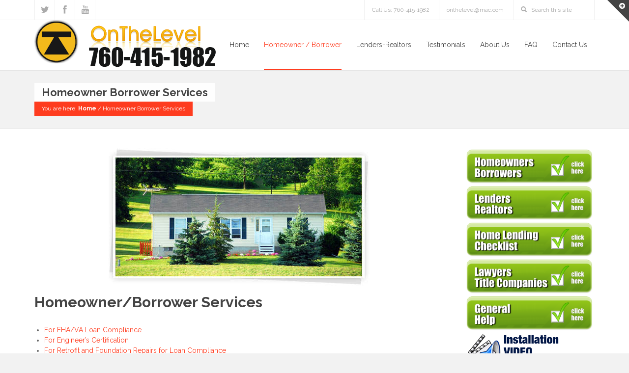

--- FILE ---
content_type: text/html; charset=UTF-8
request_url: https://www.onthelevelcontractors.com/homeowner-borrower-services/
body_size: 11249
content:
<!DOCTYPE HTML>
<!--[if IE 8 ]><html class="ie ie8" lang="en"> <![endif]-->
<!--[if IE 9 ]><html class="ie ie9" lang="en"> <![endif]-->
<!--[if (gte IE 10)|!(IE)]><!--><html lang="en-US"> <!--<![endif]-->
<head>
	<meta charset="UTF-8" />

	<!-- Favicons -->
		<link rel="shortcut icon" href="https://www.onthelevelcontractors.com/wp-content/uploads/2014/05/favicon.ico">
	
	<!-- Mobile Specific Metas -->
	<meta http-equiv="X-UA-Compatible" content="IE=edge">
	<meta name="viewport" content="width=device-width, initial-scale=1, maximum-scale=1">

	<!-- Feeds & Pingback -->
	<link rel="alternate" type="application/rss+xml" title="onthelevelcontractors RSS Feed" href="https://www.onthelevelcontractors.com/feed/" />
	<link rel="alternate" type="application/atom+xml" title="onthelevelcontractors Atom Feed" href="https://www.onthelevelcontractors.com/feed/atom/" />
	<link rel="pingback" href="https://www.onthelevelcontractors.com/xmlrpc.php" />

	<!-- WP Head -->
	                        <script>
                            /* You can add more configuration options to webfontloader by previously defining the WebFontConfig with your options */
                            if ( typeof WebFontConfig === "undefined" ) {
                                WebFontConfig = new Object();
                            }
                            WebFontConfig['google'] = {families: ['Raleway:400,700&amp;subset=latin']};

                            (function() {
                                var wf = document.createElement( 'script' );
                                wf.src = 'https://ajax.googleapis.com/ajax/libs/webfont/1.5.3/webfont.js';
                                wf.type = 'text/javascript';
                                wf.async = 'true';
                                var s = document.getElementsByTagName( 'script' )[0];
                                s.parentNode.insertBefore( wf, s );
                            })();
                        </script>
                    <meta name='robots' content='index, follow, max-image-preview:large, max-snippet:-1, max-video-preview:-1' />

	<!-- This site is optimized with the Yoast SEO plugin v23.1 - https://yoast.com/wordpress/plugins/seo/ -->
	<title>Homeowner Borrower Services - onthelevelcontractors</title>
	<link rel="canonical" href="https://www.onthelevelcontractors.com/homeowner-borrower-services/" />
	<meta property="og:locale" content="en_US" />
	<meta property="og:type" content="article" />
	<meta property="og:title" content="Homeowner Borrower Services - onthelevelcontractors" />
	<meta property="og:description" content="Homeowner/Borrower Services For FHA/VA Loan Compliance For Engineer&#8217;s Certification For Retrofit and Foundation Repairs for Loan Compliance For California: 433A [&hellip;]" />
	<meta property="og:url" content="https://www.onthelevelcontractors.com/homeowner-borrower-services/" />
	<meta property="og:site_name" content="onthelevelcontractors" />
	<meta property="article:modified_time" content="2018-12-11T21:49:13+00:00" />
	<meta property="og:image" content="https://www.onthelevelcontractors.com/wp-content/uploads/2009/02/images_header-img-about.jpg" />
	<meta name="twitter:card" content="summary_large_image" />
	<meta name="twitter:label1" content="Est. reading time" />
	<meta name="twitter:data1" content="1 minute" />
	<script type="application/ld+json" class="yoast-schema-graph">{"@context":"https://schema.org","@graph":[{"@type":"WebPage","@id":"https://www.onthelevelcontractors.com/homeowner-borrower-services/","url":"https://www.onthelevelcontractors.com/homeowner-borrower-services/","name":"Homeowner Borrower Services - onthelevelcontractors","isPartOf":{"@id":"https://www.onthelevelcontractors.com/#website"},"primaryImageOfPage":{"@id":"https://www.onthelevelcontractors.com/homeowner-borrower-services/#primaryimage"},"image":{"@id":"https://www.onthelevelcontractors.com/homeowner-borrower-services/#primaryimage"},"thumbnailUrl":"https://www.onthelevelcontractors.com/wp-content/uploads/2009/02/images_header-img-about.jpg","datePublished":"2009-02-02T19:57:36+00:00","dateModified":"2018-12-11T21:49:13+00:00","breadcrumb":{"@id":"https://www.onthelevelcontractors.com/homeowner-borrower-services/#breadcrumb"},"inLanguage":"en-US","potentialAction":[{"@type":"ReadAction","target":["https://www.onthelevelcontractors.com/homeowner-borrower-services/"]}]},{"@type":"ImageObject","inLanguage":"en-US","@id":"https://www.onthelevelcontractors.com/homeowner-borrower-services/#primaryimage","url":"https://www.onthelevelcontractors.com/wp-content/uploads/2009/02/images_header-img-about.jpg","contentUrl":"https://www.onthelevelcontractors.com/wp-content/uploads/2009/02/images_header-img-about.jpg","width":531,"height":291},{"@type":"BreadcrumbList","@id":"https://www.onthelevelcontractors.com/homeowner-borrower-services/#breadcrumb","itemListElement":[{"@type":"ListItem","position":1,"name":"Home","item":"https://www.onthelevelcontractors.com/"},{"@type":"ListItem","position":2,"name":"Homeowner Borrower Services"}]},{"@type":"WebSite","@id":"https://www.onthelevelcontractors.com/#website","url":"https://www.onthelevelcontractors.com/","name":"On The Level Contractors","description":"On The Level Contractors","publisher":{"@id":"https://www.onthelevelcontractors.com/#organization"},"potentialAction":[{"@type":"SearchAction","target":{"@type":"EntryPoint","urlTemplate":"https://www.onthelevelcontractors.com/?s={search_term_string}"},"query-input":"required name=search_term_string"}],"inLanguage":"en-US"},{"@type":"Organization","@id":"https://www.onthelevelcontractors.com/#organization","name":"On The Level Contractors","url":"https://www.onthelevelcontractors.com/","logo":{"@type":"ImageObject","inLanguage":"en-US","@id":"https://www.onthelevelcontractors.com/#/schema/logo/image/","url":"https://www.onthelevelcontractors.com/wp-content/uploads/2014/05/logo.png","contentUrl":"https://www.onthelevelcontractors.com/wp-content/uploads/2014/05/logo.png","width":202,"height":50,"caption":"On The Level Contractors"},"image":{"@id":"https://www.onthelevelcontractors.com/#/schema/logo/image/"}}]}</script>
	<!-- / Yoast SEO plugin. -->



<link rel="alternate" type="application/rss+xml" title="onthelevelcontractors &raquo; Feed" href="https://www.onthelevelcontractors.com/feed/" />
<link rel="alternate" type="application/rss+xml" title="onthelevelcontractors &raquo; Comments Feed" href="https://www.onthelevelcontractors.com/comments/feed/" />
<link rel="alternate" type="application/rss+xml" title="onthelevelcontractors &raquo; Homeowner Borrower Services Comments Feed" href="https://www.onthelevelcontractors.com/homeowner-borrower-services/feed/" />
<link rel='stylesheet' id='tsvg-block-css-css' href='https://www.onthelevelcontractors.com/wp-content/plugins/gallery-videos/admin/css/tsvg-block.css?ver=6.6.4' type='text/css' media='all' />
<style id='wp-emoji-styles-inline-css' type='text/css'>

	img.wp-smiley, img.emoji {
		display: inline !important;
		border: none !important;
		box-shadow: none !important;
		height: 1em !important;
		width: 1em !important;
		margin: 0 0.07em !important;
		vertical-align: -0.1em !important;
		background: none !important;
		padding: 0 !important;
	}
</style>
<link rel='stylesheet' id='wp-block-library-css' href='https://www.onthelevelcontractors.com/wp-includes/css/dist/block-library/style.min.css?ver=6.6.4' type='text/css' media='all' />
<style id='classic-theme-styles-inline-css' type='text/css'>
/*! This file is auto-generated */
.wp-block-button__link{color:#fff;background-color:#32373c;border-radius:9999px;box-shadow:none;text-decoration:none;padding:calc(.667em + 2px) calc(1.333em + 2px);font-size:1.125em}.wp-block-file__button{background:#32373c;color:#fff;text-decoration:none}
</style>
<style id='global-styles-inline-css' type='text/css'>
:root{--wp--preset--aspect-ratio--square: 1;--wp--preset--aspect-ratio--4-3: 4/3;--wp--preset--aspect-ratio--3-4: 3/4;--wp--preset--aspect-ratio--3-2: 3/2;--wp--preset--aspect-ratio--2-3: 2/3;--wp--preset--aspect-ratio--16-9: 16/9;--wp--preset--aspect-ratio--9-16: 9/16;--wp--preset--color--black: #000000;--wp--preset--color--cyan-bluish-gray: #abb8c3;--wp--preset--color--white: #ffffff;--wp--preset--color--pale-pink: #f78da7;--wp--preset--color--vivid-red: #cf2e2e;--wp--preset--color--luminous-vivid-orange: #ff6900;--wp--preset--color--luminous-vivid-amber: #fcb900;--wp--preset--color--light-green-cyan: #7bdcb5;--wp--preset--color--vivid-green-cyan: #00d084;--wp--preset--color--pale-cyan-blue: #8ed1fc;--wp--preset--color--vivid-cyan-blue: #0693e3;--wp--preset--color--vivid-purple: #9b51e0;--wp--preset--gradient--vivid-cyan-blue-to-vivid-purple: linear-gradient(135deg,rgba(6,147,227,1) 0%,rgb(155,81,224) 100%);--wp--preset--gradient--light-green-cyan-to-vivid-green-cyan: linear-gradient(135deg,rgb(122,220,180) 0%,rgb(0,208,130) 100%);--wp--preset--gradient--luminous-vivid-amber-to-luminous-vivid-orange: linear-gradient(135deg,rgba(252,185,0,1) 0%,rgba(255,105,0,1) 100%);--wp--preset--gradient--luminous-vivid-orange-to-vivid-red: linear-gradient(135deg,rgba(255,105,0,1) 0%,rgb(207,46,46) 100%);--wp--preset--gradient--very-light-gray-to-cyan-bluish-gray: linear-gradient(135deg,rgb(238,238,238) 0%,rgb(169,184,195) 100%);--wp--preset--gradient--cool-to-warm-spectrum: linear-gradient(135deg,rgb(74,234,220) 0%,rgb(151,120,209) 20%,rgb(207,42,186) 40%,rgb(238,44,130) 60%,rgb(251,105,98) 80%,rgb(254,248,76) 100%);--wp--preset--gradient--blush-light-purple: linear-gradient(135deg,rgb(255,206,236) 0%,rgb(152,150,240) 100%);--wp--preset--gradient--blush-bordeaux: linear-gradient(135deg,rgb(254,205,165) 0%,rgb(254,45,45) 50%,rgb(107,0,62) 100%);--wp--preset--gradient--luminous-dusk: linear-gradient(135deg,rgb(255,203,112) 0%,rgb(199,81,192) 50%,rgb(65,88,208) 100%);--wp--preset--gradient--pale-ocean: linear-gradient(135deg,rgb(255,245,203) 0%,rgb(182,227,212) 50%,rgb(51,167,181) 100%);--wp--preset--gradient--electric-grass: linear-gradient(135deg,rgb(202,248,128) 0%,rgb(113,206,126) 100%);--wp--preset--gradient--midnight: linear-gradient(135deg,rgb(2,3,129) 0%,rgb(40,116,252) 100%);--wp--preset--font-size--small: 13px;--wp--preset--font-size--medium: 20px;--wp--preset--font-size--large: 36px;--wp--preset--font-size--x-large: 42px;--wp--preset--spacing--20: 0.44rem;--wp--preset--spacing--30: 0.67rem;--wp--preset--spacing--40: 1rem;--wp--preset--spacing--50: 1.5rem;--wp--preset--spacing--60: 2.25rem;--wp--preset--spacing--70: 3.38rem;--wp--preset--spacing--80: 5.06rem;--wp--preset--shadow--natural: 6px 6px 9px rgba(0, 0, 0, 0.2);--wp--preset--shadow--deep: 12px 12px 50px rgba(0, 0, 0, 0.4);--wp--preset--shadow--sharp: 6px 6px 0px rgba(0, 0, 0, 0.2);--wp--preset--shadow--outlined: 6px 6px 0px -3px rgba(255, 255, 255, 1), 6px 6px rgba(0, 0, 0, 1);--wp--preset--shadow--crisp: 6px 6px 0px rgba(0, 0, 0, 1);}:where(.is-layout-flex){gap: 0.5em;}:where(.is-layout-grid){gap: 0.5em;}body .is-layout-flex{display: flex;}.is-layout-flex{flex-wrap: wrap;align-items: center;}.is-layout-flex > :is(*, div){margin: 0;}body .is-layout-grid{display: grid;}.is-layout-grid > :is(*, div){margin: 0;}:where(.wp-block-columns.is-layout-flex){gap: 2em;}:where(.wp-block-columns.is-layout-grid){gap: 2em;}:where(.wp-block-post-template.is-layout-flex){gap: 1.25em;}:where(.wp-block-post-template.is-layout-grid){gap: 1.25em;}.has-black-color{color: var(--wp--preset--color--black) !important;}.has-cyan-bluish-gray-color{color: var(--wp--preset--color--cyan-bluish-gray) !important;}.has-white-color{color: var(--wp--preset--color--white) !important;}.has-pale-pink-color{color: var(--wp--preset--color--pale-pink) !important;}.has-vivid-red-color{color: var(--wp--preset--color--vivid-red) !important;}.has-luminous-vivid-orange-color{color: var(--wp--preset--color--luminous-vivid-orange) !important;}.has-luminous-vivid-amber-color{color: var(--wp--preset--color--luminous-vivid-amber) !important;}.has-light-green-cyan-color{color: var(--wp--preset--color--light-green-cyan) !important;}.has-vivid-green-cyan-color{color: var(--wp--preset--color--vivid-green-cyan) !important;}.has-pale-cyan-blue-color{color: var(--wp--preset--color--pale-cyan-blue) !important;}.has-vivid-cyan-blue-color{color: var(--wp--preset--color--vivid-cyan-blue) !important;}.has-vivid-purple-color{color: var(--wp--preset--color--vivid-purple) !important;}.has-black-background-color{background-color: var(--wp--preset--color--black) !important;}.has-cyan-bluish-gray-background-color{background-color: var(--wp--preset--color--cyan-bluish-gray) !important;}.has-white-background-color{background-color: var(--wp--preset--color--white) !important;}.has-pale-pink-background-color{background-color: var(--wp--preset--color--pale-pink) !important;}.has-vivid-red-background-color{background-color: var(--wp--preset--color--vivid-red) !important;}.has-luminous-vivid-orange-background-color{background-color: var(--wp--preset--color--luminous-vivid-orange) !important;}.has-luminous-vivid-amber-background-color{background-color: var(--wp--preset--color--luminous-vivid-amber) !important;}.has-light-green-cyan-background-color{background-color: var(--wp--preset--color--light-green-cyan) !important;}.has-vivid-green-cyan-background-color{background-color: var(--wp--preset--color--vivid-green-cyan) !important;}.has-pale-cyan-blue-background-color{background-color: var(--wp--preset--color--pale-cyan-blue) !important;}.has-vivid-cyan-blue-background-color{background-color: var(--wp--preset--color--vivid-cyan-blue) !important;}.has-vivid-purple-background-color{background-color: var(--wp--preset--color--vivid-purple) !important;}.has-black-border-color{border-color: var(--wp--preset--color--black) !important;}.has-cyan-bluish-gray-border-color{border-color: var(--wp--preset--color--cyan-bluish-gray) !important;}.has-white-border-color{border-color: var(--wp--preset--color--white) !important;}.has-pale-pink-border-color{border-color: var(--wp--preset--color--pale-pink) !important;}.has-vivid-red-border-color{border-color: var(--wp--preset--color--vivid-red) !important;}.has-luminous-vivid-orange-border-color{border-color: var(--wp--preset--color--luminous-vivid-orange) !important;}.has-luminous-vivid-amber-border-color{border-color: var(--wp--preset--color--luminous-vivid-amber) !important;}.has-light-green-cyan-border-color{border-color: var(--wp--preset--color--light-green-cyan) !important;}.has-vivid-green-cyan-border-color{border-color: var(--wp--preset--color--vivid-green-cyan) !important;}.has-pale-cyan-blue-border-color{border-color: var(--wp--preset--color--pale-cyan-blue) !important;}.has-vivid-cyan-blue-border-color{border-color: var(--wp--preset--color--vivid-cyan-blue) !important;}.has-vivid-purple-border-color{border-color: var(--wp--preset--color--vivid-purple) !important;}.has-vivid-cyan-blue-to-vivid-purple-gradient-background{background: var(--wp--preset--gradient--vivid-cyan-blue-to-vivid-purple) !important;}.has-light-green-cyan-to-vivid-green-cyan-gradient-background{background: var(--wp--preset--gradient--light-green-cyan-to-vivid-green-cyan) !important;}.has-luminous-vivid-amber-to-luminous-vivid-orange-gradient-background{background: var(--wp--preset--gradient--luminous-vivid-amber-to-luminous-vivid-orange) !important;}.has-luminous-vivid-orange-to-vivid-red-gradient-background{background: var(--wp--preset--gradient--luminous-vivid-orange-to-vivid-red) !important;}.has-very-light-gray-to-cyan-bluish-gray-gradient-background{background: var(--wp--preset--gradient--very-light-gray-to-cyan-bluish-gray) !important;}.has-cool-to-warm-spectrum-gradient-background{background: var(--wp--preset--gradient--cool-to-warm-spectrum) !important;}.has-blush-light-purple-gradient-background{background: var(--wp--preset--gradient--blush-light-purple) !important;}.has-blush-bordeaux-gradient-background{background: var(--wp--preset--gradient--blush-bordeaux) !important;}.has-luminous-dusk-gradient-background{background: var(--wp--preset--gradient--luminous-dusk) !important;}.has-pale-ocean-gradient-background{background: var(--wp--preset--gradient--pale-ocean) !important;}.has-electric-grass-gradient-background{background: var(--wp--preset--gradient--electric-grass) !important;}.has-midnight-gradient-background{background: var(--wp--preset--gradient--midnight) !important;}.has-small-font-size{font-size: var(--wp--preset--font-size--small) !important;}.has-medium-font-size{font-size: var(--wp--preset--font-size--medium) !important;}.has-large-font-size{font-size: var(--wp--preset--font-size--large) !important;}.has-x-large-font-size{font-size: var(--wp--preset--font-size--x-large) !important;}
:where(.wp-block-post-template.is-layout-flex){gap: 1.25em;}:where(.wp-block-post-template.is-layout-grid){gap: 1.25em;}
:where(.wp-block-columns.is-layout-flex){gap: 2em;}:where(.wp-block-columns.is-layout-grid){gap: 2em;}
:root :where(.wp-block-pullquote){font-size: 1.5em;line-height: 1.6;}
</style>
<link rel='stylesheet' id='tsvg-fonts-css' href='https://www.onthelevelcontractors.com/wp-content/plugins/gallery-videos/public/css/tsvg-fonts.css?ver=2.3.7' type='text/css' media='all' />
<link rel='stylesheet' id='mt-bootstrapcss-css' href='https://www.onthelevelcontractors.com/wp-content/themes/downtown/css/bootstrap.min.css?ver=6.6.4' type='text/css' media='all' />
<link rel='stylesheet' id='mt-font-awesome-css' href='https://www.onthelevelcontractors.com/wp-content/themes/downtown/css/font-awesome.min.css?ver=6.6.4' type='text/css' media='all' />
<link rel='stylesheet' id='mt-fontello-css' href='https://www.onthelevelcontractors.com/wp-content/themes/downtown/css/fontello.css?ver=6.6.4' type='text/css' media='all' />
<link rel='stylesheet' id='mt-animate-css' href='https://www.onthelevelcontractors.com/wp-content/themes/downtown/css/animate.min.css?ver=6.6.4' type='text/css' media='all' />
<link rel='stylesheet' id='mt-style-css' href='https://www.onthelevelcontractors.com/wp-content/themes/downtown/style.css?ver=6.6.4' type='text/css' media='all' />
<link rel='stylesheet' id='mt-responsive-css' href='https://www.onthelevelcontractors.com/wp-content/themes/downtown/css/responsive.css?ver=6.6.4' type='text/css' media='all' />
<script type="text/javascript" src="https://www.onthelevelcontractors.com/wp-includes/js/jquery/jquery.min.js?ver=3.7.1" id="jquery-core-js"></script>
<script type="text/javascript" src="https://www.onthelevelcontractors.com/wp-includes/js/jquery/jquery-migrate.min.js?ver=3.4.1" id="jquery-migrate-js"></script>
<link rel="https://api.w.org/" href="https://www.onthelevelcontractors.com/wp-json/" /><link rel="alternate" title="JSON" type="application/json" href="https://www.onthelevelcontractors.com/wp-json/wp/v2/pages/98" /><link rel="EditURI" type="application/rsd+xml" title="RSD" href="https://www.onthelevelcontractors.com/xmlrpc.php?rsd" />
<meta name="generator" content="WordPress 6.6.4" />
<link rel='shortlink' href='https://www.onthelevelcontractors.com/?p=98' />
<link rel="alternate" title="oEmbed (JSON)" type="application/json+oembed" href="https://www.onthelevelcontractors.com/wp-json/oembed/1.0/embed?url=https%3A%2F%2Fwww.onthelevelcontractors.com%2Fhomeowner-borrower-services%2F" />
<link rel="alternate" title="oEmbed (XML)" type="text/xml+oembed" href="https://www.onthelevelcontractors.com/wp-json/oembed/1.0/embed?url=https%3A%2F%2Fwww.onthelevelcontractors.com%2Fhomeowner-borrower-services%2F&#038;format=xml" />

        <script type="text/javascript">
            var jQueryMigrateHelperHasSentDowngrade = false;

			window.onerror = function( msg, url, line, col, error ) {
				// Break out early, do not processing if a downgrade reqeust was already sent.
				if ( jQueryMigrateHelperHasSentDowngrade ) {
					return true;
                }

				var xhr = new XMLHttpRequest();
				var nonce = 'cf5faf07c0';
				var jQueryFunctions = [
					'andSelf',
					'browser',
					'live',
					'boxModel',
					'support.boxModel',
					'size',
					'swap',
					'clean',
					'sub',
                ];
				var match_pattern = /\)\.(.+?) is not a function/;
                var erroredFunction = msg.match( match_pattern );

                // If there was no matching functions, do not try to downgrade.
                if ( null === erroredFunction || typeof erroredFunction !== 'object' || typeof erroredFunction[1] === "undefined" || -1 === jQueryFunctions.indexOf( erroredFunction[1] ) ) {
                    return true;
                }

                // Set that we've now attempted a downgrade request.
                jQueryMigrateHelperHasSentDowngrade = true;

				xhr.open( 'POST', 'https://www.onthelevelcontractors.com/wp-admin/admin-ajax.php' );
				xhr.setRequestHeader( 'Content-Type', 'application/x-www-form-urlencoded' );
				xhr.onload = function () {
					var response,
                        reload = false;

					if ( 200 === xhr.status ) {
                        try {
                        	response = JSON.parse( xhr.response );

                        	reload = response.data.reload;
                        } catch ( e ) {
                        	reload = false;
                        }
                    }

					// Automatically reload the page if a deprecation caused an automatic downgrade, ensure visitors get the best possible experience.
					if ( reload ) {
						location.reload();
                    }
				};

				xhr.send( encodeURI( 'action=jquery-migrate-downgrade-version&_wpnonce=' + nonce ) );

				// Suppress error alerts in older browsers
				return true;
			}
        </script>

		
<style type="text/css">
	.page-title {
		background-color: #f2f2f2;		padding-top: 25px;
		padding-bottom: 25px;
	}
	.header .logo {
		top: 0px;
	}
	.logo .retina-logo {
		height: 30px;
	}
	.header {
		height: 100px;
	}
	.navigation-wrapper ul.sf-menu {
		margin-top: 30px;
	}
	.sf-menu li.megamenu:hover > ul.sub-menu,
	.sf-menu li.megamenu.sfHover > ul.sub-menu {
		top: 100px;
	}

	/* color */
	a,
	.service-icon,
	.milestone-number,	
	.mt-section.light .test-style2 .flex-control-paging li a:hover,
	.mt-section.light .test-style2 .flex-direction-nav a:hover,
	.widget a:hover,
	.copyright a:hover,
	.mt-blog.grid .post-content a:hover,
	a.more-link:hover,
	.post-header a:hover,
	.footer-nav a:hover {
		color: #ff3c1f;
	}
	a:hover,
	a:focus {
		color: #e0351a;
	}
	::-moz-selection {background-color: #ff3c1f;}
	::selection {background-color: #ff3c1f;}
	::-moz-selection {color: #ffffff;}
	::selection {color: #ffffff;}
	.btn.btn-default,
	.pt-cost,
	.form-submit #submit,
	.wpcf7-form input.wpcf7-submit,
	.widget .tagcloud a,
	.mt-blog.grid .format-link a:hover,
	.mt-breadcrumbs,
	.portfolio-filters a,
	.flex-caption-title,
	.meta-icon .format-icon,
	.owl-prev:hover,
	.owl-next:hover {
		color: #ffffff;
		background: #ff3c1f;
	}
	.btn.btn-default:hover,
	.form-submit #submit:hover,
	.wpcf7-form input.wpcf7-submit:hover,
	.widget .tagcloud a:hover,
	.mt-pagination .current.btn,
	.portfolio-filters a:hover,
	.portfolio-filters .current a,
	.meta-icon .format-icon:hover {
		color: #ffffff;
		background: #e0351a;
	}
	.panel-default > .panel-heading,
	.panel-default > .panel-footer {
		color: #ffffff;
		background: #ff3c1f;
	}
	.text-default {
		color: #ff3c1f;
	}
	.alert-default {
		background: #ff3c1f;
		color: #ffffff;
	}
	.alert-dismissable .close,
	.mt-breadcrumbs a,
	.mt-breadcrumbs a:hover {
		color: #ffffff;
	}
	.label-default,
	.skill-bar span {
		background: #ff3c1f;
	}
	.tabs-nav.nav-tabs > li.active > a {
		color: #ff3c1f;
	}
	.nav-tabs > li.active > a,
	.nav-tabs > li.active > a:hover,
	.nav-tabs > li.active > a:focus {
		border-top-color: #ff3c1f;
	}
	.nav-pills > li.active > a,
	.nav-pills > li.active > a:hover,
	.nav-pills > li.active > a:focus {
		color: #ffffff;
		background: #ff3c1f;
	}

	/* header + navigation */
	.header-wrapper {
		background: #ffffff;
	}
	.fixed-header .header-wrapper {
		background: rgba(255,255,255,0.93);
	}
	.header-top,
	.header-socials ul li a,
	.nav-search-form input,
	.navigation-searchform:after {
		color: #aaaaaa;
	}
	.sf-menu a,
	.sf-menu-mobile li a {
		color: #444444;
	}
	.sf-menu > li > a:hover,
	.sf-menu > li.current-menu-item > a,
	.sf-menu > li.current-menu-ancestor > a {
		color: #ff3c1f;
		border-bottom: 2px solid #ff3c1f;	
	}
	.sf-menu > li > ul {
		border-top: 2px solid #ff3c1f;
	}
	.sf-menu-mobile li a:hover,
	.sf-menu-mobile li.current-menu-item > a {
		color: #ffffff;
		background: #ff3c1f;
	}
	.sf-menu ul {
		background: #fafafa;
	}
	.sf-menu ul a {
		color: #444444;
	}
	.sf-menu ul a:hover,
	.sf-menu ul li.current-menu-item > a,
	.sf-menu .current-menu-item ul.sub-menu li a:hover,
	.sf-menu ul li.current-menu-parent > a {
		color: #444444;
		background: #eeeeee;
	}

	/* footer and top section */
	.footer-wrapper,
	.top-section-wrapper {
		background: #222222;
		color: #aaaaaa;
	}
	.footer-wrapper {
		border-bottom: 1px solid #333333;
		border-top: 1px solid #333333;
	}
	.footer .widget h1,
	.footer .widget h2,
	.footer .widget h3,
	.footer .widget h4,
	.footer .widget h5,
	.footer .widget h6,
	.footer-wrapper a,
	.top-section-wrapper a,
	.footer-wrapper h4,
	.top-section-wrapper h4 {
		color: #eeeeee;
	}	
	.top-section-wrapper.opened {
		border-bottom-color: #ff3c1f;
	}
	.top-section-wrapper.opened .top-section-open {
		border-right-color: #ff3c1f;
	}

	/* blog */
	.meta a:hover {
		color: #ff3c1f;
	}
	.meta-date .day {
		color: #ffffff;
		background: #ff3c1f;
	}
	.latest-posts .post-title h4 a:hover {
		color: #e0351a;
	}
	.comment-reply-link:hover {
		background: #ff3c1f;
		color: #ffffff;
	}

	/* sidebar navigation */
	.widget_nav_menu li a:hover,
	.widget_nav_menu ul > li.current-menu-item > a,
	.sidebar-nav .widget_nav_menu li.active > a {
		border-left: 1px solid #ff3c1f;
		color: #ff3c1f;
	}

	/* portfolio */
	.portfolio-details a:hover {
		color: #ff3c1f;
	}

	/* testimonial */
	.test-flexslider .flex-direction-nav a:hover {
		background: #ff3c1f;
		color: #ffffff;
	}
	.test-flexslider.test-style2 .flex-direction-nav a:hover {
		color: #ff3c1f;
	}

	/* toggle/accordions */
	.mt-toggle .mt-toggle-title:hover,
	.mt-toggle.active .mt-toggle-title,
	.mt-accordion .ui-accordion-header:hover {
		color: #ff3c1f;
	}
	.mt-accordion .ui-accordion-header:hover a,
	.mt-accordion .ui-accordion-header.ui-accordion-header-active,
	.mt-accordion .ui-accordion-header.ui-accordion-header-active a {
		color: #ff3c1f;
	}
	.mt-toggle.active .mt-toggle-title,
	.mt-accordion .ui-accordion-header.ui-accordion-header-active {
		border: 1px solid #ff3c1f;
	}

	/* milestone */
	.milestone-wrapper:hover .milestone-number {
		color: #e0351a;
	}
	.panel-default {
		border-color: #ff3c1f;
	}

	/* flexslider */
	.flex-control-paging li a:hover,
	.flex-direction-nav a:hover,
	.portfolio-navigation div a:hover,
	#toTop:hover {
		background: #ff3c1f;
		color: #ffffff;
	}
	.flex-control-paging li a.flex-active,
	.mt-section.light .test-style2 .flex-control-paging li a.flex-active {
		background: #ff3c1f;	
	}

	/* media audio, video colors */
	.mejs-container .mejs-controls .mejs-time-rail .mejs-time-current {
		background: #ff3c1f;
	}
	.mejs-container .mejs-controls .mejs-time-rail .mejs-time-float {
		background: #ff3c1f;
	}
	.mejs-container .mejs-controls .mejs-time-rail .mejs-time-float-corner {
		border-color: #ff3c1f rgba(0, 0, 0, 0) rgba(0, 0, 0, 0);
	}
	

	h2.custom_title { line-height:32px;font-weight: 700;  font-style: normal;   font-size: 30px;}
.ext_subtitle {font-family: Raleway,Arial, Helvetica, sans-serif;  font-style: normal; font-size: 22px; margin: 0 0 .8em;}
.home h1 a{color: #92282c;}</style>

<style type="text/css">.recentcomments a{display:inline !important;padding:0 !important;margin:0 !important;}</style><style type="text/css" title="dynamic-css" class="options-output">body, button,input[type="submit"],input[type="reset"],input[type="button"],input,textarea,select{font-family:Raleway,Arial, Helvetica, sans-serif;font-weight:400;font-style:normal;font-size:14px;opacity: 1;visibility: visible;-webkit-transition: opacity 0.24s ease-in-out;-moz-transition: opacity 0.24s ease-in-out;transition: opacity 0.24s ease-in-out;}.wf-loading body, button,input[type="submit"],input[type="reset"],input[type="button"],input,textarea,select,{opacity: 0;}.ie.wf-loading body, button,input[type="submit"],input[type="reset"],input[type="button"],input,textarea,select,{visibility: hidden;}.mt-toggle-title, h3.ui-accordion-header, .pt-features strong, .footer a, .footer-bottom a, .tagcloud a, .portfolio-details-link a, #portfolio-filters a, cite.fn, cite.fn a, .btn, input.wpcf7-submit, #cancel-comment-reply-link, .reply .comment-reply-link, .logged-in-as a, #commentform input#submit, a.more-link, .meta, .mt-pagination, .progress-title, .portfolio-filters li.filter-title{font-family:Raleway,Arial, Helvetica, sans-serif;font-weight:700;font-style:normal;opacity: 1;visibility: visible;-webkit-transition: opacity 0.24s ease-in-out;-moz-transition: opacity 0.24s ease-in-out;transition: opacity 0.24s ease-in-out;}.wf-loading .mt-toggle-title, h3.ui-accordion-header, .pt-features strong, .footer a, .footer-bottom a, .tagcloud a, .portfolio-details-link a, #portfolio-filters a, cite.fn, cite.fn a, .btn, input.wpcf7-submit, #cancel-comment-reply-link, .reply .comment-reply-link, .logged-in-as a, #commentform input#submit, a.more-link, .meta, .mt-pagination, .progress-title, .portfolio-filters li.filter-title,{opacity: 0;}.ie.wf-loading .mt-toggle-title, h3.ui-accordion-header, .pt-features strong, .footer a, .footer-bottom a, .tagcloud a, .portfolio-details-link a, #portfolio-filters a, cite.fn, cite.fn a, .btn, input.wpcf7-submit, #cancel-comment-reply-link, .reply .comment-reply-link, .logged-in-as a, #commentform input#submit, a.more-link, .meta, .mt-pagination, .progress-title, .portfolio-filters li.filter-title,{visibility: hidden;}.sf-menu a{font-family:Raleway,Arial, Helvetica, sans-serif;font-weight:400;font-style:normal;font-size:14px;opacity: 1;visibility: visible;-webkit-transition: opacity 0.24s ease-in-out;-moz-transition: opacity 0.24s ease-in-out;transition: opacity 0.24s ease-in-out;}.wf-loading .sf-menu a,{opacity: 0;}.ie.wf-loading .sf-menu a,{visibility: hidden;}.page-title h1{font-family:Raleway,Arial, Helvetica, sans-serif;font-weight:700;font-style:normal;font-size:22px;opacity: 1;visibility: visible;-webkit-transition: opacity 0.24s ease-in-out;-moz-transition: opacity 0.24s ease-in-out;transition: opacity 0.24s ease-in-out;}.wf-loading .page-title h1,{opacity: 0;}.ie.wf-loading .page-title h1,{visibility: hidden;}h1{font-family:Raleway,Arial, Helvetica, sans-serif;font-weight:700;font-style:normal;font-size:30px;opacity: 1;visibility: visible;-webkit-transition: opacity 0.24s ease-in-out;-moz-transition: opacity 0.24s ease-in-out;transition: opacity 0.24s ease-in-out;}.wf-loading h1,{opacity: 0;}.ie.wf-loading h1,{visibility: hidden;}h2{font-family:Raleway,Arial, Helvetica, sans-serif;font-weight:700;font-style:normal;font-size:26px;opacity: 1;visibility: visible;-webkit-transition: opacity 0.24s ease-in-out;-moz-transition: opacity 0.24s ease-in-out;transition: opacity 0.24s ease-in-out;}.wf-loading h2,{opacity: 0;}.ie.wf-loading h2,{visibility: hidden;}h3{font-family:Raleway,Arial, Helvetica, sans-serif;font-weight:700;font-style:normal;font-size:22px;opacity: 1;visibility: visible;-webkit-transition: opacity 0.24s ease-in-out;-moz-transition: opacity 0.24s ease-in-out;transition: opacity 0.24s ease-in-out;}.wf-loading h3,{opacity: 0;}.ie.wf-loading h3,{visibility: hidden;}h4{font-family:Raleway,Arial, Helvetica, sans-serif;font-weight:700;font-style:normal;font-size:20px;opacity: 1;visibility: visible;-webkit-transition: opacity 0.24s ease-in-out;-moz-transition: opacity 0.24s ease-in-out;transition: opacity 0.24s ease-in-out;}.wf-loading h4,{opacity: 0;}.ie.wf-loading h4,{visibility: hidden;}h5{font-family:Raleway,Arial, Helvetica, sans-serif;font-weight:700;font-style:normal;font-size:16px;opacity: 1;visibility: visible;-webkit-transition: opacity 0.24s ease-in-out;-moz-transition: opacity 0.24s ease-in-out;transition: opacity 0.24s ease-in-out;}.wf-loading h5,{opacity: 0;}.ie.wf-loading h5,{visibility: hidden;}h6{font-family:Raleway,Arial, Helvetica, sans-serif;font-weight:700;font-style:normal;font-size:14px;opacity: 1;visibility: visible;-webkit-transition: opacity 0.24s ease-in-out;-moz-transition: opacity 0.24s ease-in-out;transition: opacity 0.24s ease-in-out;}.wf-loading h6,{opacity: 0;}.ie.wf-loading h6,{visibility: hidden;}blockquote, blockquote p{font-family:Georgia, serif,Georgia, serif;font-weight:400;font-style:normal;font-size:14px;opacity: 1;visibility: visible;-webkit-transition: opacity 0.24s ease-in-out;-moz-transition: opacity 0.24s ease-in-out;transition: opacity 0.24s ease-in-out;}.wf-loading blockquote, blockquote p,{opacity: 0;}.ie.wf-loading blockquote, blockquote p,{visibility: hidden;}h4.widget-title{font-family:Raleway,Arial, Helvetica, sans-serif;font-weight:700;font-style:normal;font-size:14px;opacity: 1;visibility: visible;-webkit-transition: opacity 0.24s ease-in-out;-moz-transition: opacity 0.24s ease-in-out;transition: opacity 0.24s ease-in-out;}.wf-loading h4.widget-title,{opacity: 0;}.ie.wf-loading h4.widget-title,{visibility: hidden;}</style><noscript><style id="rocket-lazyload-nojs-css">.rll-youtube-player, [data-lazy-src]{display:none !important;}</style></noscript>
</head>
<body class="page-template-default page page-id-98 page-parent sp-easy-accordion-enabled">

<div id="mt-preloader"><div id="mt-preloader-icon">&nbsp;</div></div>
	
<div class="top-section-wrapper clearfix">
	<div class="top-section footer container">
		<div class="row">
							<div class="top-section-col col-md-3"></div>
				<div class="top-section-col col-md-3"></div>
				<div class="top-section-col col-md-3"></div>
				<div class="top-section-col col-md-3"></div>
						<div class="clearfix"></div>
		</div><!-- / .row -->
	</div><!-- / .top-section -->
	<a href="#" class="top-section-open"><span class="top-section-icon"></span></a>
</div><!-- / .top-section-wrapper -->

<header class="header-wrapper">
	<div class="header-top">
		<div class="container">
						<div class="header-socials mt-animated" data-anim-type="fadeInDown">
				<div class="socials clearfix"><ul>
<li class="socialicon"><a class="socialtooltip social-twitter" href="#" target="_blank" title="Twitter"><i class="fa fa-twitter"></i></a></li>
<li class="socialicon"><a class="socialtooltip social-facebook" href="https://www.facebook.com/pages/On-the-LEVEL-General-Contractors-Inc/220152401503362" target="_blank" title="Facebook"><i class="fa fa-facebook"></i></a></li>
<li class="socialicon"><a class="socialtooltip social-youtube" href="#" target="_blank" title="YouTube"><i class="fa fa-youtube"></i></a></li>
</ul></div>				
			</div><!-- / .header-socials -->
										<div class="header-info mt-animated" data-anim-type="fadeInDown">
					<span class="phone">Call Us: 760-415-1982</span>					<span class="email">onthelevel@mac.com</span>				</div><!-- / .header-info -->
						
						<div class="navigation-searchform mt-animated" data-anim-type="fadeInDown">				
				<form action="https://www.onthelevelcontractors.com/" class="nav-search-form" method="get">
					<input type="text" id="s" name="s" value="Search this site" onfocus="if(this.value==this.defaultValue)this.value='';" onblur="if(this.value=='')this.value=this.defaultValue;" />
				</form>
			</div><!-- /.navigation-searchform -->
								
		</div>
	</div>
	<div class="clearfix"></div>
	<div class="container">
		<div class="header">

			<a class="logo mt-animated" href="https://www.onthelevelcontractors.com" data-anim-type="fadeInLeft">
							<img class="default-logo" src="data:image/svg+xml,%3Csvg%20xmlns='http://www.w3.org/2000/svg'%20viewBox='0%200%200%200'%3E%3C/svg%3E" alt="onthelevelcontractors" data-lazy-src="https://www.onthelevelcontractors.com/wp-content/uploads/2024/08/logo@2x.png" /><noscript><img class="default-logo" src="https://www.onthelevelcontractors.com/wp-content/uploads/2024/08/logo@2x.png" alt="onthelevelcontractors" /></noscript>
				<img class="retina-logo" src="data:image/svg+xml,%3Csvg%20xmlns='http://www.w3.org/2000/svg'%20viewBox='0%200%200%200'%3E%3C/svg%3E" alt="onthelevelcontractors" data-lazy-src="https://www.onthelevelcontractors.com/wp-content/uploads/2024/08/logo@2x.png" /><noscript><img class="retina-logo" src="https://www.onthelevelcontractors.com/wp-content/uploads/2024/08/logo@2x.png" alt="onthelevelcontractors" /></noscript>
						</a>

			<nav class="navigation-wrapper" role="navigation">
				<a class="mt-mobile-nav-trigger btn btn-default btn-lg" href="#"><i class="fa fa-2x fa-bars"></i></a>
				<ul id="mt-main-nav" class="sf-menu">
					<li id="menu-item-119" class="menu-item menu-item-type-custom menu-item-object-custom menu-item-home menu-item-has-children menu-item-119"><a href="http://www.onthelevelcontractors.com">Home</a>
<ul class="sub-menu">
	<li id="menu-item-309" class="menu-item menu-item-type-taxonomy menu-item-object-category menu-item-309"><a href="https://www.onthelevelcontractors.com/category/blog/">Blog</a></li>
	<li id="menu-item-711" class="menu-item menu-item-type-post_type menu-item-object-page menu-item-711"><a href="https://www.onthelevelcontractors.com/resources/">Resources</a></li>
	<li id="menu-item-712" class="menu-item menu-item-type-post_type menu-item-object-page menu-item-712"><a href="https://www.onthelevelcontractors.com/seniors-guide-building-modular-adu/">Seniors Guide To Building a Modular ADU</a></li>
</ul>
</li>
<li id="menu-item-128" class="menu-item menu-item-type-post_type menu-item-object-post current-menu-item menu-item-has-children menu-item-128"><a href="https://www.onthelevelcontractors.com/homeowner-borrower-services/" aria-current="page">Homeowner / Borrower</a>
<ul class="sub-menu">
	<li id="menu-item-134" class="menu-item menu-item-type-post_type menu-item-object-post menu-item-134"><a href="https://www.onthelevelcontractors.com/homeowner-borrower-services/fha-reverse-mortgage-loan-compliance/">FHA/VA Compliance</a></li>
	<li id="menu-item-144" class="menu-item menu-item-type-post_type menu-item-object-post menu-item-144"><a href="https://www.onthelevelcontractors.com/homeowner-borrower-services/engineers-certification/">Engineer&#8217;s Certification</a></li>
	<li id="menu-item-150" class="menu-item menu-item-type-post_type menu-item-object-post menu-item-150"><a href="https://www.onthelevelcontractors.com/homeowner-borrower-services/retrofit-services-foundation-upgrades/">Retrofit Services and Foundation Repairs</a></li>
	<li id="menu-item-156" class="menu-item menu-item-type-post_type menu-item-object-post menu-item-156"><a href="https://www.onthelevelcontractors.com/homeowner-borrower-services/433a-foundation/">433A Foundation</a></li>
	<li id="menu-item-160" class="menu-item menu-item-type-post_type menu-item-object-post menu-item-160"><a href="https://www.onthelevelcontractors.com/homeowner-borrower-services/titling/">Titling</a></li>
	<li id="menu-item-168" class="menu-item menu-item-type-post_type menu-item-object-post menu-item-has-children menu-item-168"><a href="https://www.onthelevelcontractors.com/homeowner-borrower-services/services/">Services</a>
	<ul class="sub-menu">
		<li id="menu-item-126" class="menu-item menu-item-type-post_type menu-item-object-post menu-item-126"><a href="https://www.onthelevelcontractors.com/homeowner-borrower-services/engineers-certification/">Engineer&#8217;s Certification</a></li>
		<li id="menu-item-130" class="menu-item menu-item-type-post_type menu-item-object-post menu-item-130"><a href="https://www.onthelevelcontractors.com/homeowner-borrower-services/services/fhava-foundation/">FHA/VA Foundation</a></li>
		<li id="menu-item-138" class="menu-item menu-item-type-post_type menu-item-object-post menu-item-138"><a href="https://www.onthelevelcontractors.com/homeowner-borrower-services/retrofit-services-foundation-upgrades/">Retrofit Services and Foundation Upgrades</a></li>
		<li id="menu-item-133" class="menu-item menu-item-type-post_type menu-item-object-post menu-item-133"><a href="https://www.onthelevelcontractors.com/homeowner-borrower-services/433a-foundation/">433A Foundation</a></li>
		<li id="menu-item-174" class="menu-item menu-item-type-post_type menu-item-object-post menu-item-174"><a href="https://www.onthelevelcontractors.com/homeowner-borrower-services/services/services/">More About Our Services Provided</a></li>
		<li id="menu-item-229" class="menu-item menu-item-type-custom menu-item-object-custom menu-item-has-children menu-item-229"><a href="#">Other Repairs</a>
		<ul class="sub-menu">
			<li id="menu-item-120" class="menu-item menu-item-type-post_type menu-item-object-post menu-item-120"><a href="https://www.onthelevelcontractors.com/homeowner-borrower-services/services/drainage-manufactured-homes-foundation-retrofit/">Drainage</a></li>
			<li id="menu-item-135" class="menu-item menu-item-type-post_type menu-item-object-post menu-item-135"><a href="https://www.onthelevelcontractors.com/homeowner-borrower-services/services/releveling-reconditioning/">Releveling and Reconditioning</a></li>
			<li id="menu-item-143" class="menu-item menu-item-type-post_type menu-item-object-post menu-item-143"><a href="https://www.onthelevelcontractors.com/homeowner-borrower-services/services/hud-certified-foundation-systems-vapormoisture-barrier-services-onthelevel-contractors/">Vapor/Moisture Barrier</a></li>
		</ul>
</li>
	</ul>
</li>
	<li id="menu-item-171" class="menu-item menu-item-type-post_type menu-item-object-post menu-item-171"><a href="https://www.onthelevelcontractors.com/homeowner-borrower-services/financing-san-diego-land-owned-communities/">Park Communities</a></li>
	<li id="menu-item-175" class="menu-item menu-item-type-post_type menu-item-object-post menu-item-175"><a href="https://www.onthelevelcontractors.com/homeowner-borrower-services/manufactured-home-lending-checklist/">Manufactured Home Lending Checklist</a></li>
	<li id="menu-item-176" class="menu-item menu-item-type-post_type menu-item-object-post menu-item-has-children menu-item-176"><a href="https://www.onthelevelcontractors.com/homeowner-borrower-services/general/">General Help</a>
	<ul class="sub-menu">
		<li id="menu-item-125" class="menu-item menu-item-type-post_type menu-item-object-post menu-item-125"><a href="https://www.onthelevelcontractors.com/homeowner-borrower-services/general/lawyerstitle-companies-services/">Lawyers/Title Companies Services</a></li>
		<li id="menu-item-132" class="menu-item menu-item-type-post_type menu-item-object-post menu-item-132"><a href="https://www.onthelevelcontractors.com/homeowner-borrower-services/titling/">Titling</a></li>
		<li id="menu-item-141" class="menu-item menu-item-type-post_type menu-item-object-post menu-item-141"><a href="https://www.onthelevelcontractors.com/homeowner-borrower-services/general/videos/">Installation Video</a></li>
		<li id="menu-item-148" class="menu-item menu-item-type-post_type menu-item-object-post menu-item-148"><a href="https://www.onthelevelcontractors.com/homeowner-borrower-services/financing-san-diego-land-owned-communities/">Park Conversion</a></li>
		<li id="menu-item-153" class="menu-item menu-item-type-post_type menu-item-object-post menu-item-153"><a href="https://www.onthelevelcontractors.com/homeowner-borrower-services/general/modular-factory-built-housing-industry/">Factory Built Housing</a></li>
		<li id="menu-item-158" class="menu-item menu-item-type-post_type menu-item-object-post menu-item-158"><a href="https://www.onthelevelcontractors.com/homeowner-borrower-services/general/reverse-mortgages/">Reverse Mortgages</a></li>
		<li id="menu-item-163" class="menu-item menu-item-type-post_type menu-item-object-post menu-item-163"><a href="https://www.onthelevelcontractors.com/homeowner-borrower-services/general/resources-permanent-foundations-mobile-home/">Resources</a></li>
		<li id="menu-item-165" class="menu-item menu-item-type-post_type menu-item-object-post menu-item-165"><a href="https://www.onthelevelcontractors.com/homeowner-borrower-services/general/glossary-terms/">Glossary of Terms</a></li>
	</ul>
</li>
</ul>
</li>
<li id="menu-item-136" class="menu-item menu-item-type-post_type menu-item-object-post menu-item-has-children menu-item-136"><a href="https://www.onthelevelcontractors.com/lenders-realtors/">Lenders-Realtors</a>
<ul class="sub-menu">
	<li id="menu-item-122" class="menu-item menu-item-type-post_type menu-item-object-post menu-item-122"><a href="https://www.onthelevelcontractors.com/homeowner-borrower-services/engineers-certification/">Engineer&#8217;s Certification</a></li>
	<li id="menu-item-146" class="menu-item menu-item-type-post_type menu-item-object-post menu-item-146"><a href="https://www.onthelevelcontractors.com/homeowner-borrower-services/433a-foundation/">433A Foundation</a></li>
	<li id="menu-item-142" class="menu-item menu-item-type-post_type menu-item-object-post menu-item-142"><a href="https://www.onthelevelcontractors.com/homeowner-borrower-services/services/fhava-foundation/">FHA/VA Foundation</a></li>
	<li id="menu-item-157" class="menu-item menu-item-type-post_type menu-item-object-post menu-item-157"><a href="https://www.onthelevelcontractors.com/homeowner-borrower-services/titling/">Titling</a></li>
	<li id="menu-item-161" class="menu-item menu-item-type-post_type menu-item-object-post menu-item-has-children menu-item-161"><a href="https://www.onthelevelcontractors.com/homeowner-borrower-services/services/">Services</a>
	<ul class="sub-menu">
		<li id="menu-item-129" class="menu-item menu-item-type-post_type menu-item-object-post menu-item-129"><a href="https://www.onthelevelcontractors.com/homeowner-borrower-services/engineers-certification/">Engineer&#8217;s Certification</a></li>
		<li id="menu-item-137" class="menu-item menu-item-type-post_type menu-item-object-post menu-item-137"><a href="https://www.onthelevelcontractors.com/homeowner-borrower-services/services/fhava-foundation/">FHA/VA Foundation</a></li>
		<li id="menu-item-145" class="menu-item menu-item-type-post_type menu-item-object-post menu-item-145"><a href="https://www.onthelevelcontractors.com/homeowner-borrower-services/retrofit-services-foundation-upgrades/">Retrofit Services and Foundation Upgrades</a></li>
		<li id="menu-item-152" class="menu-item menu-item-type-post_type menu-item-object-post menu-item-152"><a href="https://www.onthelevelcontractors.com/homeowner-borrower-services/433a-foundation/">433A Foundation</a></li>
		<li id="menu-item-167" class="menu-item menu-item-type-custom menu-item-object-custom menu-item-167"><a href="http://www.forsalebyus.org/">For Sale By Us</a></li>
		<li id="menu-item-230" class="menu-item menu-item-type-custom menu-item-object-custom menu-item-has-children menu-item-230"><a href="#">Other Repairs</a>
		<ul class="sub-menu">
			<li id="menu-item-123" class="menu-item menu-item-type-post_type menu-item-object-post menu-item-123"><a href="https://www.onthelevelcontractors.com/homeowner-borrower-services/services/drainage-manufactured-homes-foundation-retrofit/">Drainage</a></li>
			<li id="menu-item-139" class="menu-item menu-item-type-post_type menu-item-object-post menu-item-139"><a href="https://www.onthelevelcontractors.com/homeowner-borrower-services/services/releveling-reconditioning/">Releveling and Reconditioning</a></li>
			<li id="menu-item-147" class="menu-item menu-item-type-post_type menu-item-object-post menu-item-147"><a href="https://www.onthelevelcontractors.com/homeowner-borrower-services/services/hud-certified-foundation-systems-vapormoisture-barrier-services-onthelevel-contractors/">Vapor/Moisture Barrier</a></li>
		</ul>
</li>
		<li id="menu-item-173" class="menu-item menu-item-type-post_type menu-item-object-post menu-item-173"><a href="https://www.onthelevelcontractors.com/homeowner-borrower-services/services/services/">More About Our Services Provided</a></li>
		<li id="menu-item-640" class="menu-item menu-item-type-post_type menu-item-object-page menu-item-640"><a href="https://www.onthelevelcontractors.com/homeowner-borrower-services/services/accessory-dwelling-units-adus/">Accessory Dwelling Units ADUs</a></li>
	</ul>
</li>
	<li id="menu-item-164" class="menu-item menu-item-type-post_type menu-item-object-post menu-item-has-children menu-item-164"><a href="https://www.onthelevelcontractors.com/homeowner-borrower-services/general/">General Help</a>
	<ul class="sub-menu">
		<li id="menu-item-124" class="menu-item menu-item-type-post_type menu-item-object-post menu-item-124"><a href="https://www.onthelevelcontractors.com/homeowner-borrower-services/general/lawyerstitle-companies-services/">Lawyers/Title Companies Services</a></li>
		<li id="menu-item-131" class="menu-item menu-item-type-post_type menu-item-object-post menu-item-131"><a href="https://www.onthelevelcontractors.com/homeowner-borrower-services/titling/">Titling</a></li>
		<li id="menu-item-140" class="menu-item menu-item-type-post_type menu-item-object-post menu-item-140"><a href="https://www.onthelevelcontractors.com/homeowner-borrower-services/general/videos/">Installation Video</a></li>
		<li id="menu-item-149" class="menu-item menu-item-type-post_type menu-item-object-post menu-item-149"><a href="https://www.onthelevelcontractors.com/homeowner-borrower-services/financing-san-diego-land-owned-communities/">Park Conversion</a></li>
		<li id="menu-item-154" class="menu-item menu-item-type-post_type menu-item-object-post menu-item-154"><a href="https://www.onthelevelcontractors.com/homeowner-borrower-services/general/modular-factory-built-housing-industry/">Factory Built Housing</a></li>
		<li id="menu-item-159" class="menu-item menu-item-type-post_type menu-item-object-post menu-item-159"><a href="https://www.onthelevelcontractors.com/homeowner-borrower-services/general/reverse-mortgages/">Reverse Mortgages</a></li>
		<li id="menu-item-162" class="menu-item menu-item-type-post_type menu-item-object-post menu-item-162"><a href="https://www.onthelevelcontractors.com/homeowner-borrower-services/general/resources-permanent-foundations-mobile-home/">Resources</a></li>
		<li id="menu-item-166" class="menu-item menu-item-type-post_type menu-item-object-post menu-item-166"><a href="https://www.onthelevelcontractors.com/homeowner-borrower-services/general/glossary-terms/">Glossary of Terms</a></li>
	</ul>
</li>
	<li id="menu-item-170" class="menu-item menu-item-type-post_type menu-item-object-post menu-item-170"><a href="https://www.onthelevelcontractors.com/homeowner-borrower-services/manufactured-home-lending-checklist/">Manufactured Home Lending Checklist</a></li>
</ul>
</li>
<li id="menu-item-151" class="menu-item menu-item-type-post_type menu-item-object-post menu-item-151"><a href="https://www.onthelevelcontractors.com/testimonials/">Testimonials</a></li>
<li id="menu-item-155" class="menu-item menu-item-type-post_type menu-item-object-post menu-item-has-children menu-item-155"><a href="https://www.onthelevelcontractors.com/about-us/">About Us</a>
<ul class="sub-menu">
	<li id="menu-item-674" class="menu-item menu-item-type-post_type menu-item-object-page menu-item-674"><a href="https://www.onthelevelcontractors.com/youtube/">Crest Backyard Homes</a></li>
	<li id="menu-item-121" class="menu-item menu-item-type-post_type menu-item-object-post menu-item-121"><a href="https://www.onthelevelcontractors.com/mobile-home-foundation-retrofit-foundations-releveling-reconditioning-433a-financing/">Privacy Policy</a></li>
	<li id="menu-item-482" class="menu-item menu-item-type-post_type menu-item-object-page menu-item-482"><a href="https://www.onthelevelcontractors.com/sitemap/">Sitemap</a></li>
</ul>
</li>
<li id="menu-item-411" class="menu-item menu-item-type-post_type menu-item-object-page menu-item-411"><a href="https://www.onthelevelcontractors.com/faq/">FAQ</a></li>
<li id="menu-item-172" class="menu-item menu-item-type-post_type menu-item-object-post menu-item-172"><a href="https://www.onthelevelcontractors.com/contact/">Contact Us</a></li>
				</ul>
				<ul class="sf-menu-mobile">
					<li class="menu-item menu-item-type-custom menu-item-object-custom menu-item-home menu-item-has-children menu-item-119"><a href="http://www.onthelevelcontractors.com">Home</a>
<ul class="sub-menu">
	<li class="menu-item menu-item-type-taxonomy menu-item-object-category menu-item-309"><a href="https://www.onthelevelcontractors.com/category/blog/">Blog</a></li>
	<li class="menu-item menu-item-type-post_type menu-item-object-page menu-item-711"><a href="https://www.onthelevelcontractors.com/resources/">Resources</a></li>
	<li class="menu-item menu-item-type-post_type menu-item-object-page menu-item-712"><a href="https://www.onthelevelcontractors.com/seniors-guide-building-modular-adu/">Seniors Guide To Building a Modular ADU</a></li>
</ul>
</li>
<li class="menu-item menu-item-type-post_type menu-item-object-post current-menu-item menu-item-has-children menu-item-128"><a href="https://www.onthelevelcontractors.com/homeowner-borrower-services/" aria-current="page">Homeowner / Borrower</a>
<ul class="sub-menu">
	<li class="menu-item menu-item-type-post_type menu-item-object-post menu-item-134"><a href="https://www.onthelevelcontractors.com/homeowner-borrower-services/fha-reverse-mortgage-loan-compliance/">FHA/VA Compliance</a></li>
	<li class="menu-item menu-item-type-post_type menu-item-object-post menu-item-144"><a href="https://www.onthelevelcontractors.com/homeowner-borrower-services/engineers-certification/">Engineer&#8217;s Certification</a></li>
	<li class="menu-item menu-item-type-post_type menu-item-object-post menu-item-150"><a href="https://www.onthelevelcontractors.com/homeowner-borrower-services/retrofit-services-foundation-upgrades/">Retrofit Services and Foundation Repairs</a></li>
	<li class="menu-item menu-item-type-post_type menu-item-object-post menu-item-156"><a href="https://www.onthelevelcontractors.com/homeowner-borrower-services/433a-foundation/">433A Foundation</a></li>
	<li class="menu-item menu-item-type-post_type menu-item-object-post menu-item-160"><a href="https://www.onthelevelcontractors.com/homeowner-borrower-services/titling/">Titling</a></li>
	<li class="menu-item menu-item-type-post_type menu-item-object-post menu-item-has-children menu-item-168"><a href="https://www.onthelevelcontractors.com/homeowner-borrower-services/services/">Services</a>
	<ul class="sub-menu">
		<li class="menu-item menu-item-type-post_type menu-item-object-post menu-item-126"><a href="https://www.onthelevelcontractors.com/homeowner-borrower-services/engineers-certification/">Engineer&#8217;s Certification</a></li>
		<li class="menu-item menu-item-type-post_type menu-item-object-post menu-item-130"><a href="https://www.onthelevelcontractors.com/homeowner-borrower-services/services/fhava-foundation/">FHA/VA Foundation</a></li>
		<li class="menu-item menu-item-type-post_type menu-item-object-post menu-item-138"><a href="https://www.onthelevelcontractors.com/homeowner-borrower-services/retrofit-services-foundation-upgrades/">Retrofit Services and Foundation Upgrades</a></li>
		<li class="menu-item menu-item-type-post_type menu-item-object-post menu-item-133"><a href="https://www.onthelevelcontractors.com/homeowner-borrower-services/433a-foundation/">433A Foundation</a></li>
		<li class="menu-item menu-item-type-post_type menu-item-object-post menu-item-174"><a href="https://www.onthelevelcontractors.com/homeowner-borrower-services/services/services/">More About Our Services Provided</a></li>
		<li class="menu-item menu-item-type-custom menu-item-object-custom menu-item-has-children menu-item-229"><a href="#">Other Repairs</a>
		<ul class="sub-menu">
			<li class="menu-item menu-item-type-post_type menu-item-object-post menu-item-120"><a href="https://www.onthelevelcontractors.com/homeowner-borrower-services/services/drainage-manufactured-homes-foundation-retrofit/">Drainage</a></li>
			<li class="menu-item menu-item-type-post_type menu-item-object-post menu-item-135"><a href="https://www.onthelevelcontractors.com/homeowner-borrower-services/services/releveling-reconditioning/">Releveling and Reconditioning</a></li>
			<li class="menu-item menu-item-type-post_type menu-item-object-post menu-item-143"><a href="https://www.onthelevelcontractors.com/homeowner-borrower-services/services/hud-certified-foundation-systems-vapormoisture-barrier-services-onthelevel-contractors/">Vapor/Moisture Barrier</a></li>
		</ul>
</li>
	</ul>
</li>
	<li class="menu-item menu-item-type-post_type menu-item-object-post menu-item-171"><a href="https://www.onthelevelcontractors.com/homeowner-borrower-services/financing-san-diego-land-owned-communities/">Park Communities</a></li>
	<li class="menu-item menu-item-type-post_type menu-item-object-post menu-item-175"><a href="https://www.onthelevelcontractors.com/homeowner-borrower-services/manufactured-home-lending-checklist/">Manufactured Home Lending Checklist</a></li>
	<li class="menu-item menu-item-type-post_type menu-item-object-post menu-item-has-children menu-item-176"><a href="https://www.onthelevelcontractors.com/homeowner-borrower-services/general/">General Help</a>
	<ul class="sub-menu">
		<li class="menu-item menu-item-type-post_type menu-item-object-post menu-item-125"><a href="https://www.onthelevelcontractors.com/homeowner-borrower-services/general/lawyerstitle-companies-services/">Lawyers/Title Companies Services</a></li>
		<li class="menu-item menu-item-type-post_type menu-item-object-post menu-item-132"><a href="https://www.onthelevelcontractors.com/homeowner-borrower-services/titling/">Titling</a></li>
		<li class="menu-item menu-item-type-post_type menu-item-object-post menu-item-141"><a href="https://www.onthelevelcontractors.com/homeowner-borrower-services/general/videos/">Installation Video</a></li>
		<li class="menu-item menu-item-type-post_type menu-item-object-post menu-item-148"><a href="https://www.onthelevelcontractors.com/homeowner-borrower-services/financing-san-diego-land-owned-communities/">Park Conversion</a></li>
		<li class="menu-item menu-item-type-post_type menu-item-object-post menu-item-153"><a href="https://www.onthelevelcontractors.com/homeowner-borrower-services/general/modular-factory-built-housing-industry/">Factory Built Housing</a></li>
		<li class="menu-item menu-item-type-post_type menu-item-object-post menu-item-158"><a href="https://www.onthelevelcontractors.com/homeowner-borrower-services/general/reverse-mortgages/">Reverse Mortgages</a></li>
		<li class="menu-item menu-item-type-post_type menu-item-object-post menu-item-163"><a href="https://www.onthelevelcontractors.com/homeowner-borrower-services/general/resources-permanent-foundations-mobile-home/">Resources</a></li>
		<li class="menu-item menu-item-type-post_type menu-item-object-post menu-item-165"><a href="https://www.onthelevelcontractors.com/homeowner-borrower-services/general/glossary-terms/">Glossary of Terms</a></li>
	</ul>
</li>
</ul>
</li>
<li class="menu-item menu-item-type-post_type menu-item-object-post menu-item-has-children menu-item-136"><a href="https://www.onthelevelcontractors.com/lenders-realtors/">Lenders-Realtors</a>
<ul class="sub-menu">
	<li class="menu-item menu-item-type-post_type menu-item-object-post menu-item-122"><a href="https://www.onthelevelcontractors.com/homeowner-borrower-services/engineers-certification/">Engineer&#8217;s Certification</a></li>
	<li class="menu-item menu-item-type-post_type menu-item-object-post menu-item-146"><a href="https://www.onthelevelcontractors.com/homeowner-borrower-services/433a-foundation/">433A Foundation</a></li>
	<li class="menu-item menu-item-type-post_type menu-item-object-post menu-item-142"><a href="https://www.onthelevelcontractors.com/homeowner-borrower-services/services/fhava-foundation/">FHA/VA Foundation</a></li>
	<li class="menu-item menu-item-type-post_type menu-item-object-post menu-item-157"><a href="https://www.onthelevelcontractors.com/homeowner-borrower-services/titling/">Titling</a></li>
	<li class="menu-item menu-item-type-post_type menu-item-object-post menu-item-has-children menu-item-161"><a href="https://www.onthelevelcontractors.com/homeowner-borrower-services/services/">Services</a>
	<ul class="sub-menu">
		<li class="menu-item menu-item-type-post_type menu-item-object-post menu-item-129"><a href="https://www.onthelevelcontractors.com/homeowner-borrower-services/engineers-certification/">Engineer&#8217;s Certification</a></li>
		<li class="menu-item menu-item-type-post_type menu-item-object-post menu-item-137"><a href="https://www.onthelevelcontractors.com/homeowner-borrower-services/services/fhava-foundation/">FHA/VA Foundation</a></li>
		<li class="menu-item menu-item-type-post_type menu-item-object-post menu-item-145"><a href="https://www.onthelevelcontractors.com/homeowner-borrower-services/retrofit-services-foundation-upgrades/">Retrofit Services and Foundation Upgrades</a></li>
		<li class="menu-item menu-item-type-post_type menu-item-object-post menu-item-152"><a href="https://www.onthelevelcontractors.com/homeowner-borrower-services/433a-foundation/">433A Foundation</a></li>
		<li class="menu-item menu-item-type-custom menu-item-object-custom menu-item-167"><a href="http://www.forsalebyus.org/">For Sale By Us</a></li>
		<li class="menu-item menu-item-type-custom menu-item-object-custom menu-item-has-children menu-item-230"><a href="#">Other Repairs</a>
		<ul class="sub-menu">
			<li class="menu-item menu-item-type-post_type menu-item-object-post menu-item-123"><a href="https://www.onthelevelcontractors.com/homeowner-borrower-services/services/drainage-manufactured-homes-foundation-retrofit/">Drainage</a></li>
			<li class="menu-item menu-item-type-post_type menu-item-object-post menu-item-139"><a href="https://www.onthelevelcontractors.com/homeowner-borrower-services/services/releveling-reconditioning/">Releveling and Reconditioning</a></li>
			<li class="menu-item menu-item-type-post_type menu-item-object-post menu-item-147"><a href="https://www.onthelevelcontractors.com/homeowner-borrower-services/services/hud-certified-foundation-systems-vapormoisture-barrier-services-onthelevel-contractors/">Vapor/Moisture Barrier</a></li>
		</ul>
</li>
		<li class="menu-item menu-item-type-post_type menu-item-object-post menu-item-173"><a href="https://www.onthelevelcontractors.com/homeowner-borrower-services/services/services/">More About Our Services Provided</a></li>
		<li class="menu-item menu-item-type-post_type menu-item-object-page menu-item-640"><a href="https://www.onthelevelcontractors.com/homeowner-borrower-services/services/accessory-dwelling-units-adus/">Accessory Dwelling Units ADUs</a></li>
	</ul>
</li>
	<li class="menu-item menu-item-type-post_type menu-item-object-post menu-item-has-children menu-item-164"><a href="https://www.onthelevelcontractors.com/homeowner-borrower-services/general/">General Help</a>
	<ul class="sub-menu">
		<li class="menu-item menu-item-type-post_type menu-item-object-post menu-item-124"><a href="https://www.onthelevelcontractors.com/homeowner-borrower-services/general/lawyerstitle-companies-services/">Lawyers/Title Companies Services</a></li>
		<li class="menu-item menu-item-type-post_type menu-item-object-post menu-item-131"><a href="https://www.onthelevelcontractors.com/homeowner-borrower-services/titling/">Titling</a></li>
		<li class="menu-item menu-item-type-post_type menu-item-object-post menu-item-140"><a href="https://www.onthelevelcontractors.com/homeowner-borrower-services/general/videos/">Installation Video</a></li>
		<li class="menu-item menu-item-type-post_type menu-item-object-post menu-item-149"><a href="https://www.onthelevelcontractors.com/homeowner-borrower-services/financing-san-diego-land-owned-communities/">Park Conversion</a></li>
		<li class="menu-item menu-item-type-post_type menu-item-object-post menu-item-154"><a href="https://www.onthelevelcontractors.com/homeowner-borrower-services/general/modular-factory-built-housing-industry/">Factory Built Housing</a></li>
		<li class="menu-item menu-item-type-post_type menu-item-object-post menu-item-159"><a href="https://www.onthelevelcontractors.com/homeowner-borrower-services/general/reverse-mortgages/">Reverse Mortgages</a></li>
		<li class="menu-item menu-item-type-post_type menu-item-object-post menu-item-162"><a href="https://www.onthelevelcontractors.com/homeowner-borrower-services/general/resources-permanent-foundations-mobile-home/">Resources</a></li>
		<li class="menu-item menu-item-type-post_type menu-item-object-post menu-item-166"><a href="https://www.onthelevelcontractors.com/homeowner-borrower-services/general/glossary-terms/">Glossary of Terms</a></li>
	</ul>
</li>
	<li class="menu-item menu-item-type-post_type menu-item-object-post menu-item-170"><a href="https://www.onthelevelcontractors.com/homeowner-borrower-services/manufactured-home-lending-checklist/">Manufactured Home Lending Checklist</a></li>
</ul>
</li>
<li class="menu-item menu-item-type-post_type menu-item-object-post menu-item-151"><a href="https://www.onthelevelcontractors.com/testimonials/">Testimonials</a></li>
<li class="menu-item menu-item-type-post_type menu-item-object-post menu-item-has-children menu-item-155"><a href="https://www.onthelevelcontractors.com/about-us/">About Us</a>
<ul class="sub-menu">
	<li class="menu-item menu-item-type-post_type menu-item-object-page menu-item-674"><a href="https://www.onthelevelcontractors.com/youtube/">Crest Backyard Homes</a></li>
	<li class="menu-item menu-item-type-post_type menu-item-object-post menu-item-121"><a href="https://www.onthelevelcontractors.com/mobile-home-foundation-retrofit-foundations-releveling-reconditioning-433a-financing/">Privacy Policy</a></li>
	<li class="menu-item menu-item-type-post_type menu-item-object-page menu-item-482"><a href="https://www.onthelevelcontractors.com/sitemap/">Sitemap</a></li>
</ul>
</li>
<li class="menu-item menu-item-type-post_type menu-item-object-page menu-item-411"><a href="https://www.onthelevelcontractors.com/faq/">FAQ</a></li>
<li class="menu-item menu-item-type-post_type menu-item-object-post menu-item-172"><a href="https://www.onthelevelcontractors.com/contact/">Contact Us</a></li>
				</ul>
			</nav><!-- / .navigation-wrapper -->			
			
		</div><!-- / .header -->
	</div><!-- / .container -->
</header><!-- / .header-wrapper -->


<div class="content-wrapper">
<div class="page-area clearfix page-sidebar-right">

	
		
					<header class="page-title">
				<div class="container">
					<h1 class="mt-animated" data-anim-type="fadeInDown">Homeowner Borrower Services</h1>
					<div class="clearfix"></div>
					<div class="mt-breadcrumbs mt-animated" data-anim-type="fadeInUp">
						
		<div class="breadcrumb-trail breadcrumbs" itemprop="breadcrumb">
			<span class="trail-browse">You are here:</span> <span class="trail-begin"><a href="https://www.onthelevelcontractors.com" title="onthelevelcontractors">Home</a></span>
			 <span class="sep">&#47;</span> <span class="trail-end">Homeowner Borrower Services</span>
		</div>					</div>
				</div>
			</header>
		
	
	
		<div class="content container">
			<div class="row">

				
					<div class="sidebar-inner-content col-md-9">
						
				
				
					<div style="text-align: center;"><img fetchpriority="high" decoding="async" class=" size-full wp-image-97" src="data:image/svg+xml,%3Csvg%20xmlns='http://www.w3.org/2000/svg'%20viewBox='0%200%20531%20291'%3E%3C/svg%3E" alt="" width="531" height="291" data-lazy-src="https://www.onthelevelcontractors.com/wp-content/uploads/2009/02/images_header-img-about.jpg" /><noscript><img fetchpriority="high" decoding="async" class=" size-full wp-image-97" src="https://www.onthelevelcontractors.com/wp-content/uploads/2009/02/images_header-img-about.jpg" alt="" width="531" height="291" /></noscript></div>
<h1>Homeowner/Borrower Services</h1>
<ul class="checkbox">
<li><a href="mobile-home-foundation/fha--reverse-mortgage-loans/fha--reverse-mortgage-loan-compliance" target="_self">For FHA/VA Loan Compliance</a></li>
<li><a href="engineer-foundation-inspection/engineers-certification-manufactured-homes/engineers-certification" target="_self">For Engineer&#8217;s Certification</a></li>
<li><a href="https://www.onthelevelcontractors.com/homeowner-borrower-services/retrofit-services-foundation-upgrades/" target="_self">For Retrofit and Foundation Repairs for Loan Compliance</a></li>
<li><a href="mobile-home-foundation/433a-permanent-foundation/433a-foundation" target="_self">For California: 433A Foundation and Title Issues</a></li>
<li><a href="lenders-realtors/manufactured-homes/titling" target="_self">For Titling Problems</a></li>
<li><a href="https://www.onthelevelcontractors.com/homeowner-borrower-services/financing-san-diego-land-owned-communities/" target="_self">To learn about Park Communities, HUD Approvals and Conversions to Resident Ownership</a></li>
<li><a href="permanent-foundation-manufactured-home/retrofit-foundations/resources-permanent-foundations-mobile-home" target="_self">For Information about everything under the sun with respect to manufactured homes</a></li>
<li><a href="https://www.onthelevelcontractors.com/homeowner-borrower-services/retrofit-services-foundation-upgrades/" target="_self">Seismic Retrofitting in California (Earthquake Resistant Bracing Systems)</a></li>
</ul>
<p class=""><b class="">OnTheLevel </b>has been working directly with the manufactured home homeowner for over 30 years, solving specialty understructure issues relative to repair, sales, title and loan transactions. In today’s sales and loan environment, we can work with you right from the beginning to determine if your home is eligible for certain types of financing.  Or if a insurance company has certain requirements for seismic or wind tie-down, we can meet those coverage requisites as well.</p>
<p class="">Most loans on manufactured homes are likely to have certain foundation or structural requirements, generally a 433A and or an Engineer’s certification of the foundation.   What is an Engineer’s Certification?   It is the site specific engineer’s certification stating that the foundation meets HUD guidelines, and sometimes it is to verify that additions and modifications do not impact the structural integrity of the home.   If the home does not meet the foundation requirements, we can assist with the necessary repairs.<b class=""></b></p>
<p class=""><strong class=""><i class="">However if your home is a PARK MODEL or  is built before June 15, 1976, you can stop right there! It is impossible to get an FHA loan on a PARK MODEL  or a manufactured home built before that year, no matter how beautifully you have remodeled or upgraded the home. </i></strong></p>
<p>&nbsp;</p>
					
				
				</div><!-- / .sidebar-inner-content -->

										<aside class="sidebar sidebar-right col-md-3" role="complementary">
							<div class="sidebar-inner">
								<div class="widget widget_text clearfix">			<div class="textwidget"><p><a href="https://www.onthelevelcontractors.com/homeowner-borrower-services/"><img decoding="async" src="data:image/svg+xml,%3Csvg%20xmlns='http://www.w3.org/2000/svg'%20viewBox='0%200%200%200'%3E%3C/svg%3E" data-lazy-src="https://www.onthelevelcontractors.com/wp-content/uploads/2014/06/home-owner.png" /><noscript><img decoding="async" src="https://www.onthelevelcontractors.com/wp-content/uploads/2014/06/home-owner.png" /></noscript></a><br />
<a href="https://www.onthelevelcontractors.com/lenders-realtors/"><img decoding="async" src="data:image/svg+xml,%3Csvg%20xmlns='http://www.w3.org/2000/svg'%20viewBox='0%200%200%200'%3E%3C/svg%3E" data-lazy-src="https://www.onthelevelcontractors.com/wp-content/uploads/2014/06/lenders.png" /><noscript><img decoding="async" src="https://www.onthelevelcontractors.com/wp-content/uploads/2014/06/lenders.png" /></noscript></a><br />
<a href="https://www.onthelevelcontractors.com/homeowner-borrower-services/manufactured-home-lending-checklist/"><img decoding="async" src="data:image/svg+xml,%3Csvg%20xmlns='http://www.w3.org/2000/svg'%20viewBox='0%200%200%200'%3E%3C/svg%3E" data-lazy-src="https://www.onthelevelcontractors.com/wp-content/uploads/2014/06/home-lending-checklist.png" /><noscript><img decoding="async" src="https://www.onthelevelcontractors.com/wp-content/uploads/2014/06/home-lending-checklist.png" /></noscript></a><br />
<a href="https://www.onthelevelcontractors.com/homeowner-borrower-services/general/lawyerstitle-companies-services/"><img decoding="async" src="data:image/svg+xml,%3Csvg%20xmlns='http://www.w3.org/2000/svg'%20viewBox='0%200%200%200'%3E%3C/svg%3E" data-lazy-src="https://www.onthelevelcontractors.com/wp-content/uploads/2014/06/lawyers-title.png" /><noscript><img decoding="async" src="https://www.onthelevelcontractors.com/wp-content/uploads/2014/06/lawyers-title.png" /></noscript></a><br />
<a href="https://www.onthelevelcontractors.com/homeowner-borrower-services/general/"><img decoding="async" src="data:image/svg+xml,%3Csvg%20xmlns='http://www.w3.org/2000/svg'%20viewBox='0%200%200%200'%3E%3C/svg%3E" data-lazy-src="https://www.onthelevelcontractors.com/wp-content/uploads/2014/06/general-help.png" /><noscript><img decoding="async" src="https://www.onthelevelcontractors.com/wp-content/uploads/2014/06/general-help.png" /></noscript></a><br />
<a href="https://www.onthelevelcontractors.com/homeowner-borrower-services/general/videos/"><img decoding="async" src="data:image/svg+xml,%3Csvg%20xmlns='http://www.w3.org/2000/svg'%20viewBox='0%200%200%200'%3E%3C/svg%3E" data-lazy-src="https://www.onthelevelcontractors.com/wp-content/uploads/2014/08/package_multimedia.png" /><noscript><img decoding="async" src="https://www.onthelevelcontractors.com/wp-content/uploads/2014/08/package_multimedia.png" /></noscript></a></p>
</div>
		</div><div class="widget widget_text clearfix">			<div class="textwidget"><p align="center"><a href="/testimonials/"><img src="data:image/svg+xml,%3Csvg%20xmlns='http://www.w3.org/2000/svg'%20viewBox='0%200%200%200'%3E%3C/svg%3E" data-lazy-src="https://www.onthelevelcontractors.com/wp-content/uploads/2014/05/testimonials.gif"><noscript><img src="https://www.onthelevelcontractors.com/wp-content/uploads/2014/05/testimonials.gif"></noscript></a></p>

<p align="center"><a href="https://crestbackyardhomes.com/" target="blank" rel="noopener"><img src="data:image/svg+xml,%3Csvg%20xmlns='http://www.w3.org/2000/svg'%20viewBox='0%200%200%200'%3E%3C/svg%3E" data-lazy-src="https://www.onthelevelcontractors.com/wp-content/uploads/2019/07/logo-1.png"><noscript><img src="https://www.onthelevelcontractors.com/wp-content/uploads/2019/07/logo-1.png"></noscript></a></p>

<p align="center"><a href="https://crestbackyardhomes.com/urbanline-models/" target="blank" rel="noopener"><img src="data:image/svg+xml,%3Csvg%20xmlns='http://www.w3.org/2000/svg'%20viewBox='0%200%200%200'%3E%3C/svg%3E" data-lazy-src="https://www.onthelevelcontractors.com/wp-content/uploads/2024/02/amber-cove-k610ct-exterior.jpg"><noscript><img src="https://www.onthelevelcontractors.com/wp-content/uploads/2024/02/amber-cove-k610ct-exterior.jpg"></noscript></a></p></div>
		</div>							</div>
						</aside>
				
			</div><!-- / .row -->
		</div><!-- / .content -->

	</div><!-- / .page-area -->

<footer class="footer-wrapper">
	<div class="footer container">
		<div class="row">
							<div class="footer-col col-md-3"></div>
				<div class="footer-col col-md-3"></div>
				<div class="footer-col col-md-3"></div>
				<div class="footer-col col-md-3"></div>
						<div class="clearfix"></div>
		</div><!-- / .row -->
	</div><!-- / .footer -->
</footer><!-- / .footer-wrapper -->

				<footer class="footer-bottom-wrapper">
			<div class="container">
				<div class="footer-bottom row">
					<div class="col-md-6">
						<div class="copyright">
							<p>Copyright 2019 On The Level Contractors</p>
						</div>
					</div>
					<div class="col-md-6">
											</div>
				</div><!-- / .footer-bottom -->
			</div><!-- / .container -->
		</footer><!-- / .footer-bottom-wrapper -->

	
</div><!-- / .content-wrapper -->

<script type="text/javascript" src="https://www.onthelevelcontractors.com/wp-content/themes/downtown/js/modernizr.js?ver=6.6.4" id="mt-modernizr-js"></script>
<script type="text/javascript" src="https://www.onthelevelcontractors.com/wp-content/themes/downtown/js/jquery.functions.js?ver=6.6.4" id="mt-jfunctions-js"></script>
<script type="text/javascript" src="https://www.onthelevelcontractors.com/wp-content/themes/downtown/js/appear.js?ver=6.6.4" id="mt-appear-js"></script>
<script type="text/javascript" src="https://www.onthelevelcontractors.com/wp-content/themes/downtown/js/bootstrap.min.js?ver=6.6.4" id="mt-bootstrapjs-js"></script>
<script type="text/javascript" src="https://www.onthelevelcontractors.com/wp-content/themes/downtown/js/jquery.magnific-popup.min.js?ver=6.6.4" id="mt-magnific-js"></script>
<script type="text/javascript" src="https://www.onthelevelcontractors.com/wp-content/themes/downtown/js/scripts.js?ver=6.6.4" id="mt-scripts-js"></script>
<script type="text/javascript" src="https://www.onthelevelcontractors.com/wp-includes/js/comment-reply.min.js?ver=6.6.4" id="comment-reply-js" async="async" data-wp-strategy="async"></script>
<script>window.lazyLoadOptions=[{elements_selector:"img[data-lazy-src],.rocket-lazyload,iframe[data-lazy-src]",data_src:"lazy-src",data_srcset:"lazy-srcset",data_sizes:"lazy-sizes",class_loading:"lazyloading",class_loaded:"lazyloaded",threshold:300,callback_loaded:function(element){if(element.tagName==="IFRAME"&&element.dataset.rocketLazyload=="fitvidscompatible"){if(element.classList.contains("lazyloaded")){if(typeof window.jQuery!="undefined"){if(jQuery.fn.fitVids){jQuery(element).parent().fitVids()}}}}}},{elements_selector:".rocket-lazyload",data_src:"lazy-src",data_srcset:"lazy-srcset",data_sizes:"lazy-sizes",class_loading:"lazyloading",class_loaded:"lazyloaded",threshold:300,}];window.addEventListener('LazyLoad::Initialized',function(e){var lazyLoadInstance=e.detail.instance;if(window.MutationObserver){var observer=new MutationObserver(function(mutations){var image_count=0;var iframe_count=0;var rocketlazy_count=0;mutations.forEach(function(mutation){for(var i=0;i<mutation.addedNodes.length;i++){if(typeof mutation.addedNodes[i].getElementsByTagName!=='function'){continue}
if(typeof mutation.addedNodes[i].getElementsByClassName!=='function'){continue}
images=mutation.addedNodes[i].getElementsByTagName('img');is_image=mutation.addedNodes[i].tagName=="IMG";iframes=mutation.addedNodes[i].getElementsByTagName('iframe');is_iframe=mutation.addedNodes[i].tagName=="IFRAME";rocket_lazy=mutation.addedNodes[i].getElementsByClassName('rocket-lazyload');image_count+=images.length;iframe_count+=iframes.length;rocketlazy_count+=rocket_lazy.length;if(is_image){image_count+=1}
if(is_iframe){iframe_count+=1}}});if(image_count>0||iframe_count>0||rocketlazy_count>0){lazyLoadInstance.update()}});var b=document.getElementsByTagName("body")[0];var config={childList:!0,subtree:!0};observer.observe(b,config)}},!1)</script><script data-no-minify="1" async src="https://www.onthelevelcontractors.com/wp-content/plugins/wp-rocket/assets/js/lazyload/17.8.3/lazyload.min.js"></script><script>var rocket_lcp_data = {"ajax_url":"https:\/\/www.onthelevelcontractors.com\/wp-admin\/admin-ajax.php","nonce":"764b43c284","url":"https:\/\/www.onthelevelcontractors.com\/homeowner-borrower-services","is_mobile":false,"elements":"img, video, picture, p, main, div, li, svg, section, header","width_threshold":1600,"height_threshold":700,"delay":500,"debug":null}</script><script data-name="wpr-lcp-beacon" src='https://www.onthelevelcontractors.com/wp-content/plugins/wp-rocket/assets/js/lcp-beacon.min.js' async></script></body>
</html>
<!-- This website is like a Rocket, isn't it? Performance optimized by WP Rocket. Learn more: https://wp-rocket.me -->

--- FILE ---
content_type: application/javascript; charset=UTF-8
request_url: https://www.onthelevelcontractors.com/wp-content/themes/downtown/js/scripts.js?ver=6.6.4
body_size: 2412
content:
/* START CUSTOM JQUERY =================================================================== */
(function($) {
"use strict";

$(window).on('load',function () {
	$('#mt-preloader-icon').fadeOut();
	$('#mt-preloader').delay(250).fadeOut('slow');
	$('body').css({'overflow-y':'visible'});
});

$(document).ready(function() {

	$("#mt-main-nav li").hover(function(){
		$(this).find('ul:first').css({visibility: "visible",display: "none"}).fadeIn(200);
	},function(){
		$(this).find('ul:first').css({visibility: "hidden"});
	});

/*----------------------------------*/
/*		    Navigation
/*----------------------------------*/

	function responsiveNavInit() {

		$(document).ready(function() {
			var current_width = $(window).width();
			if(current_width > 991) {
				jQuery('.sf-menu-mobile').css('display', 'none');
			}
		});
		$(window).resize(function() {
			var current_width = $(window).width();
			if(current_width > 991) {
				jQuery('.sf-menu-mobile').css('display', 'none');
			}
		});

		var mobileNav = $('.navigation-wrapper');
		$('.mt-mobile-nav-trigger').click(function() {
			mobileNav.find('.sf-menu-mobile').slideToggle(400);
			return false;
		});

	}

	responsiveNavInit();

/*----------------------------------*/
/*		 Fixed header
/*----------------------------------*/

	function fixedHeaderInit() {

		if($('body').hasClass('fixed-header')) {
			var headerHeight = $('.header-wrapper').height();
			$('.content-wrapper').css('padding-top',headerHeight);

			// Adding smaller class after refreshing the page
			if($(document).scrollTop() > 1) {
				$('.header-wrapper').addClass('with-shadow');
			}

			// Navigation height change
			$(window).scroll(function() {
				if($(document).scrollTop() > 1) {
					$('.header-wrapper').addClass('with-shadow');
				} else {
					$('.header-wrapper').removeClass('with-shadow');
				}
			});

		}

	}

	function recalcFixedHeader() {
		var current_width = $(window).width();
		if(current_width > 991) {
			fixedHeaderInit();
		}
	}

	recalcFixedHeader();

	$(window).resize(function() {
		recalcFixedHeader();
	});	

/*----------------------------------*/
/*		  Lightbox plugin
/*----------------------------------*/

	function lightboxInit() {

		// add 'lightbox-photo' class for flickr widget
		$('.flickr_badge_image').each(function() {
			$(this).find('img').addClass('img-rounded');
		});

		// adding lightbox support for default WP gallery shortcode
		$('.gallery dl dt.gallery-icon a').addClass("image-lightbox");

		$('.image-lightbox').magnificPopup({
			type: 'image',
			tLoading: '<i class="fa fa-spinner fa-spin"></i>',
			closeOnContentClick: true,
			closeBtnInside: false,
			fixedContentPos: true,
			mainClass: 'mfp-no-margins mfp-zoom-in',
			image: {
				verticalFit: true
			}
		});

		$('.single-post .content .mt-gallery, .mt-single-gallery').each(function() {
			$(this).magnificPopup({
				delegate: 'a',
				type: 'image',
				tLoading: '<i class="fa fa-spinner fa-spin"></i>',
				mainClass: 'mfp-img-mobile mfp-zoom-in',
				gallery: {
					enabled: true,
					tCounter: '%curr% / %total%',
					navigateByImgClick: true,
					preload: [0,1]
				}
			});
		});

		$('.video-lightbox').magnificPopup({
			disableOn: 700,
			type: 'iframe',
			tLoading: '<i class="fa fa-spinner fa-spin"></i>',
			removalDelay: 160,
			preloader: false,
			fixedContentPos: false,
			mainClass: 'mfp-zoom-in'
		});

		$('.gallery').each(function() {
			$(this).find('dl dt a').magnificPopup({
				type: 'image',
				gallery: {enabled: true}
			});
		});

	}

	lightboxInit();

/*----------------------------------*/
/*		     Carousel
/*----------------------------------*/

	function carouselInit() {
		if($().owlCarousel) {

			// portfolio carousel
			$('.portfolio-carousel').each(function() {
				$('.owl-portfolio.columns4').owlCarousel({
					slideSpeed: 400,
					rewindSpeed: 800,
					navigation: true,
					navigationText: ['<i class="fa fa-angle-left"></i>','<i class="fa fa-angle-right"></i>'],
					items: 4,
					itemsDesktop: [1199,3],
					itemsDesktopSmall: [979,2]
				});

				$('.owl-portfolio.columns3').owlCarousel({
					slideSpeed: 400,
					rewindSpeed: 800,
					navigation: true,
					navigationText: ['<i class="fa fa-angle-left"></i>','<i class="fa fa-angle-right"></i>'],
					items: 3,
					itemsDesktop: [1199,3],
					itemsDesktopSmall: [979,2]
				});
			});

			// team carousel
			$('.team-carousel').each(function() {
				$('.owl-team.columns4').owlCarousel({
					slideSpeed: 400,
					rewindSpeed: 800,
					navigation: true,
					navigationText: ['<i class="fa fa-angle-left"></i>','<i class="fa fa-angle-right"></i>'],
					items: 4,
					itemsDesktop: [1199,3],
					itemsDesktopSmall: [979,2]
				});

				$('.owl-team.columns3').owlCarousel({
					slideSpeed: 400,
					rewindSpeed: 800,
					navigation: true,
					navigationText: ['<i class="fa fa-angle-left"></i>','<i class="fa fa-angle-right"></i>'],
					items: 3,
					itemsDesktop: [1199,3],
					itemsDesktopSmall: [979,2]
				});
			});

			// clients carousel
			$('.clients-carousel').each(function() {

				$('.owl-clients.columns6').owlCarousel({
					slideSpeed: 400,
					rewindSpeed: 800,
					navigation: true,
					navigationText: ['<i class="fa fa-angle-left"></i>','<i class="fa fa-angle-right"></i>'],
					items: 6,
					itemsDesktop: [1199,5],
					itemsDesktopSmall: [979,4],
					itemsTablet: [768,3],
					itemsMobile: [479,2]
				});

				$('.owl-clients.columns5').owlCarousel({
					slideSpeed: 400,
					rewindSpeed: 800,
					navigation: true,
					navigationText: ['<i class="fa fa-angle-left"></i>','<i class="fa fa-angle-right"></i>'],
					items: 5,
					itemsDesktop: [1199,4],
					itemsDesktopSmall: [979,3],
					itemsTablet: [768,3],
					itemsMobile: [479,2]
				});

				$('.owl-clients.columns4').owlCarousel({
					slideSpeed: 400,
					rewindSpeed: 800,
					navigation: true,
					navigationText: ['<i class="fa fa-angle-left"></i>','<i class="fa fa-angle-right"></i>'],
					items: 4,
					itemsDesktop: [1199,3],
					itemsDesktopSmall: [979,3],
					itemsTablet: [768,3]
				});

				$('.owl-clients.columns3').owlCarousel({
					slideSpeed: 400,
					rewindSpeed: 800,
					navigation: true,
					navigationText: ['<i class="fa fa-angle-left"></i>','<i class="fa fa-angle-right"></i>'],
					items: 3,
					itemsDesktop: [1199,3],
					itemsDesktopSmall: [979,2],
					itemsTablet: [768,2]
				});
			});

		}
	}

	carouselInit();

/*----------------------------------*/
/*		     Flexslider
/*----------------------------------*/

	function flexsliderInit() {
		if($().flexslider) {

			$(window).on('load',function () {

				// testimonial slider
				$('.flexslider-wrapper').each(function() {
					$(".test-flexslider").flexslider({
						animation: "slide",
						controlNav: true,
						slideshow: true,
						slideshowSpeed: 8000,
						directionNav: true,
						animationLoop: true,
						pauseOnHover: true,
						prevText: "<i class=\"fa fa-angle-left\"></i>",
						nextText: "<i class=\"fa fa-angle-right\"></i>",
					});
				});

				// portfolio slideshow
				$('.slideshow-wrapper').each(function() {

					var sliderPagi = ($(this).attr('data-slider-pagi') == '0') ? false : true ;
					var sliderNav = ($(this).attr('data-slider-nav') == '0') ? false : true ;
					var pauseOnHover = ($(this).attr('data-slider-pause') == '0') ? false : true ;
					var sliderSlideshow = ($(this).attr('data-slider-slideshow') == '0') ? false : true ;
					var sliderAnim = ($(this).attr('data-slider-anim') == 'slide') ? 'slide' : 'fade' ;

					var sliderSpeed;
					(parseInt($(this).attr('data-slider-speed'))) ? sliderSpeed = parseInt($(this).attr('data-slider-speed')) : sliderSpeed = 4000;

					$(".mt-flexslider").flexslider({
						animation: sliderAnim,
						controlNav: sliderPagi,
						slideshow: sliderSlideshow,
						slideshowSpeed: sliderSpeed,
						directionNav: sliderNav,
						animationLoop: true,
						pauseOnHover: pauseOnHover,
						prevText: "<span class=\'fa fa-angle-left\'></span>",
						nextText: "<span class=\'fa fa-angle-right\'></span>"
					});
				});

			});

		}
	}

	flexsliderInit();

/*----------------------------------*/
/*		 TwentyTwenty slider
/*----------------------------------*/

	function twentyTwentyInit() {
		if($().twentytwenty) {

			$(window).load(function(){

				$('.twentytwenty-wrapper-outer').each(function() {

					var ttOffset;
					$(this).attr('data-twentytwenty-offset') ? ttOffset = $(this).attr('data-twentytwenty-offset') : ttOffset = 0.5;

					$('.twentytwenty-container').twentytwenty({
						default_offset_pct: ttOffset
					});
				});

			});

		}
	}

	twentyTwentyInit();
	
/*----------------------------------*/
/*		 Tooltips and popovers
/*----------------------------------*/

	function tooltipsInit() {

		// social tooltips in content and footer
		$('.content .socialtooltip, .footer-bottom .socialtooltip').tooltip({container: 'body'});

		// social tooltips in header
		$('.header-socials .socialtooltip').tooltip({placement: 'bottom', container: 'body'});

		// tooltip shortcode
		$(".tooltip-shortcode").tooltip({container: 'body'});

		// popover shortcode
		$(".popover-shortcode").popover({container: 'body'});

	}

	tooltipsInit();


	function tooltipBlock() {
		$('.mt-tooltip').each( function() {
			// find actual items and add tooltip-block class to their parent
			$(this).find('> .alert').parent().addClass('tooltip-block');
			$(this).find('> .mt-accordion').parent().addClass('tooltip-block');
			$(this).find('> .mt-toggle').parent().addClass('tooltip-block');
			$(this).find('> .panel-group').parent().addClass('tooltip-block');
			$(this).find('> .panel').parent().addClass('tooltip-block');
			$(this).find('> .pt-column').parent().addClass('tooltip-block');
			$(this).find('> .service-wrapper').parent().addClass('tooltip-block');
			$(this).find('> .progress-wrapper').parent().addClass('tooltip-block');
			$(this).find('> .jumbotron').parent().addClass('tooltip-block');
			$(this).find('> .well').parent().addClass('tooltip-block');
			$(this).find('> .tabs-nav').parent().addClass('tooltip-block');
			$(this).find('> .piechart-wrapper').parent().addClass('tooltip-block');
			$(this).find('> .gallery-overlay').parent().addClass('tooltip-block');
			$(this).find('> img.aligncenter').parent().addClass('tooltip-block');
		});
	}
	tooltipBlock();

/*----------------------------------*/
/*		 Toggle and accordions
/*----------------------------------*/

	function toggleInit() {
		$('.mt-toggle-title').each( function() {
			var toggle = $(this).parent();
			$(this).click(function() {
				toggle.find('.mt-toggle-inner').slideToggle(200);
				toggle.toggleClass('active');
				return false;
			});
		});
	}
	toggleInit();
	

	function accordionInit() {
		if($().accordion) {
			$('.mt-accordion').accordion({
				header: 'h3',
				heightStyle: 'content',
				animate: 200
			});
		}
	}
	accordionInit();

/*----------------------------------*/
/*	    Pie charts, counts, animations
/*----------------------------------*/

	$(window).on('load',function () {

		// piechart
		function pieChartInit() {
			$('.piechart-wrapper').each( function() {
				$(this).appear(function() {
					$(this).find('.piechart').easyPieChart({
						scaleColor: false,
						lineCap: 'round',
						animate: { duration: 1200, enabled: true },
						onStep: function(from, to, percent) {
							$(this.el).find('.number').text(Math.round(percent));
						}
					});
				},{accX: 0, accY: 0});
			});
		}
		pieChartInit();

		// countTo plugin
		function countToInit() {
			$('.milestone-wrapper').each(function() {
				$(this).appear(function() {
					var $endNum = parseInt($(this).find('.milestone-number > span').text());
					$(this).find('.milestone-number > span').countTo({
						from: 0,
						to: $endNum,
						speed: 1500,
						refreshInterval: 30
					});
				},{accX: 0, accY: 0});
			});
		}
		countToInit();

		// css animations init
		function cssAnimInit() {
			$('.mt-animated').each( function() {
				var animationType = $(this).attr('data-anim-type');
				$(this).appear(function() {
					$(this).addClass('animated').addClass(animationType);
				},{accX: 0, accY: 0});
			});	
		}
		cssAnimInit();

		// progress bars
		function progressInit() {
			$('.skill-bar-wrapper').each(function() {
				$('.skill-bar-wrapper').appear(function() {
					var sklw = $(this).find('.skill-bar span').attr('data-width');
					$(this).find('.skill-bar span').animate({'width': sklw + '%'}, 2000, 'easeOutExpo');
				});
			});
		}
		progressInit();

	});

/*----------------------------------*/
/*		    Scroll To Top
/*----------------------------------*/

	function generalScriptsInit() {

		// when 'a.top-section-open' is clicked toggle class and use slide animation
		$('a.top-section-open').click(function(){
			$('.top-section').slideToggle('fast');
			$(this).parent().toggleClass('opened');
			return false;
		});

		// media responsive
		$('video').attr('width','100%');
		$('video').attr('height','100%');
		$('audio').attr('width','100%');
		$('audio').attr('height','100%');
		$('.content-wrapper').fitVids();

		// top top plugin
		$().UItoTop({ easingType: 'easeOutExpo' });

		// add class for custom lists
		$('div.list-unstyled').find('> ul').addClass('list-unstyled');
		$('div.list-inline').find('> ul').addClass('list-inline');

		// add proper classes to table
		$('.mt-table').find('> table').addClass('table');
		$('.mt-table.table-striped').find('> table').addClass('table').addClass('table-striped');
		$('.mt-table.table-bordered').find('> table').addClass('table').addClass('table-bordered');
		$('.mt-table.table-hover').find('> table').addClass('table').addClass('table-hover');
		$('.mt-table.table-condensed').find('> table').addClass('table').addClass('table-condensed');

		if($().parallax) {
			$('.mt-section.parallax-yes').each(function() {
				var parallaxSpeed;
				$(this).attr('data-parallax-speed') ? parallaxSpeed = $(this).attr('data-parallax-speed') : parallaxSpeed = 0.2;
				$(this).parallax("50%", parallaxSpeed); 
			});
		}
		
	}
	generalScriptsInit();


/* END CUSTOM JQUERY =================================================================== */

});

})(jQuery);